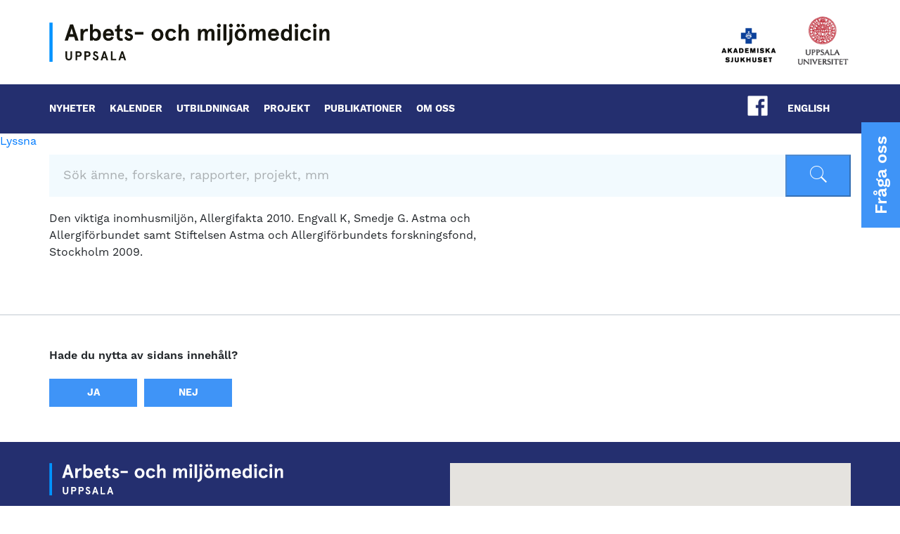

--- FILE ---
content_type: text/html; charset=UTF-8
request_url: https://ammuppsala.se/publikationer/den-viktiga-inomhusmiljon-allergifakta-2010/
body_size: 9691
content:
<!DOCTYPE html>
<html lang="sv-SE">
<head>
	<meta charset="UTF-8">
	<title>Den viktiga inomhusmiljön, Allergifakta 2010 | Arbets- och miljömedicin | Uppsala</title>

	<link href="//www.google-analytics.com" rel="dns-prefetch">

	<meta http-equiv="X-UA-Compatible" content="IE=edge,chrome=1">
	<meta name="viewport" content="width=device-width, initial-scale=1.0">
	<meta name="description" content="Arbets- och miljömedicin | Uppsala">
	<meta name="format-detection" content="telephone=no" />

	<!-- Open Graph -->
	<meta property="og:image" content="238">
	<meta property="og:title" content="Den viktiga inomhusmiljön, Allergifakta 2010 | Arbets- och miljömedicin | Uppsala">
	<meta property="og:description" content="Arbets- och miljömedicin | Uppsala">
	<meta property="og:url" content="https://ammuppsala.se">

	<!--<link rel="apple-touch-icon-precomposed" href="https://ammuppsala.se/wp-content/themes/ammuppsala/favicon/apple-icon-152x152.png">
	<meta name="msapplication-TileColor" content="#FFFFFF">
	<meta name="msapplication-TileImage" content="https://ammuppsala.se/wp-content/themes/ammuppsala/favicon/favicon-144x144.png">
	<link rel="apple-touch-icon-precomposed" sizes="152x152" href="https://ammuppsala.se/wp-content/themes/ammuppsala/favicon/apple-icon-152x152.png">
	<link rel="apple-touch-icon-precomposed" sizes="144x144" href="https://ammuppsala.se/wp-content/themes/ammuppsala/favicon/apple-icon-144x144.png">
	<link rel="apple-touch-icon-precomposed" sizes="120x120" href="https://ammuppsala.se/wp-content/themes/ammuppsala/favicon/apple-icon-120x120.png">
	<link rel="apple-touch-icon-precomposed" sizes="114x114" href="https://ammuppsala.se/wp-content/themes/ammuppsala/favicon/apple-icon-114x114.png">
	<link rel="apple-touch-icon-precomposed" sizes="72x72" href="https://ammuppsala.se/wp-content/themes/ammuppsala/favicon/apple-icon-72x72.png">
	<link rel="apple-touch-icon-precomposed" href="https://ammuppsala.se/wp-content/themes/ammuppsala/favicon/favicon-57x57.png">-->

	<link rel="icon" href="https://ammuppsala.se/wp-content/themes/ammuppsala/icons/favicon/16x16.ico" sizes="16x16 32x32 96x96">

	<meta name='robots' content='max-image-preview:large' />
	<style>img:is([sizes="auto" i], [sizes^="auto," i]) { contain-intrinsic-size: 3000px 1500px }</style>
	<script type="text/javascript">
/* <![CDATA[ */
window._wpemojiSettings = {"baseUrl":"https:\/\/s.w.org\/images\/core\/emoji\/16.0.1\/72x72\/","ext":".png","svgUrl":"https:\/\/s.w.org\/images\/core\/emoji\/16.0.1\/svg\/","svgExt":".svg","source":{"concatemoji":"https:\/\/ammuppsala.se\/wp-includes\/js\/wp-emoji-release.min.js?ver=6.8.3"}};
/*! This file is auto-generated */
!function(s,n){var o,i,e;function c(e){try{var t={supportTests:e,timestamp:(new Date).valueOf()};sessionStorage.setItem(o,JSON.stringify(t))}catch(e){}}function p(e,t,n){e.clearRect(0,0,e.canvas.width,e.canvas.height),e.fillText(t,0,0);var t=new Uint32Array(e.getImageData(0,0,e.canvas.width,e.canvas.height).data),a=(e.clearRect(0,0,e.canvas.width,e.canvas.height),e.fillText(n,0,0),new Uint32Array(e.getImageData(0,0,e.canvas.width,e.canvas.height).data));return t.every(function(e,t){return e===a[t]})}function u(e,t){e.clearRect(0,0,e.canvas.width,e.canvas.height),e.fillText(t,0,0);for(var n=e.getImageData(16,16,1,1),a=0;a<n.data.length;a++)if(0!==n.data[a])return!1;return!0}function f(e,t,n,a){switch(t){case"flag":return n(e,"\ud83c\udff3\ufe0f\u200d\u26a7\ufe0f","\ud83c\udff3\ufe0f\u200b\u26a7\ufe0f")?!1:!n(e,"\ud83c\udde8\ud83c\uddf6","\ud83c\udde8\u200b\ud83c\uddf6")&&!n(e,"\ud83c\udff4\udb40\udc67\udb40\udc62\udb40\udc65\udb40\udc6e\udb40\udc67\udb40\udc7f","\ud83c\udff4\u200b\udb40\udc67\u200b\udb40\udc62\u200b\udb40\udc65\u200b\udb40\udc6e\u200b\udb40\udc67\u200b\udb40\udc7f");case"emoji":return!a(e,"\ud83e\udedf")}return!1}function g(e,t,n,a){var r="undefined"!=typeof WorkerGlobalScope&&self instanceof WorkerGlobalScope?new OffscreenCanvas(300,150):s.createElement("canvas"),o=r.getContext("2d",{willReadFrequently:!0}),i=(o.textBaseline="top",o.font="600 32px Arial",{});return e.forEach(function(e){i[e]=t(o,e,n,a)}),i}function t(e){var t=s.createElement("script");t.src=e,t.defer=!0,s.head.appendChild(t)}"undefined"!=typeof Promise&&(o="wpEmojiSettingsSupports",i=["flag","emoji"],n.supports={everything:!0,everythingExceptFlag:!0},e=new Promise(function(e){s.addEventListener("DOMContentLoaded",e,{once:!0})}),new Promise(function(t){var n=function(){try{var e=JSON.parse(sessionStorage.getItem(o));if("object"==typeof e&&"number"==typeof e.timestamp&&(new Date).valueOf()<e.timestamp+604800&&"object"==typeof e.supportTests)return e.supportTests}catch(e){}return null}();if(!n){if("undefined"!=typeof Worker&&"undefined"!=typeof OffscreenCanvas&&"undefined"!=typeof URL&&URL.createObjectURL&&"undefined"!=typeof Blob)try{var e="postMessage("+g.toString()+"("+[JSON.stringify(i),f.toString(),p.toString(),u.toString()].join(",")+"));",a=new Blob([e],{type:"text/javascript"}),r=new Worker(URL.createObjectURL(a),{name:"wpTestEmojiSupports"});return void(r.onmessage=function(e){c(n=e.data),r.terminate(),t(n)})}catch(e){}c(n=g(i,f,p,u))}t(n)}).then(function(e){for(var t in e)n.supports[t]=e[t],n.supports.everything=n.supports.everything&&n.supports[t],"flag"!==t&&(n.supports.everythingExceptFlag=n.supports.everythingExceptFlag&&n.supports[t]);n.supports.everythingExceptFlag=n.supports.everythingExceptFlag&&!n.supports.flag,n.DOMReady=!1,n.readyCallback=function(){n.DOMReady=!0}}).then(function(){return e}).then(function(){var e;n.supports.everything||(n.readyCallback(),(e=n.source||{}).concatemoji?t(e.concatemoji):e.wpemoji&&e.twemoji&&(t(e.twemoji),t(e.wpemoji)))}))}((window,document),window._wpemojiSettings);
/* ]]> */
</script>
<style id='wp-emoji-styles-inline-css' type='text/css'>

	img.wp-smiley, img.emoji {
		display: inline !important;
		border: none !important;
		box-shadow: none !important;
		height: 1em !important;
		width: 1em !important;
		margin: 0 0.07em !important;
		vertical-align: -0.1em !important;
		background: none !important;
		padding: 0 !important;
	}
</style>
<link rel='stylesheet' id='wp-block-library-css' href='https://ammuppsala.se/wp-includes/css/dist/block-library/style.min.css?ver=6.8.3' type='text/css' media='all' />
<style id='classic-theme-styles-inline-css' type='text/css'>
/*! This file is auto-generated */
.wp-block-button__link{color:#fff;background-color:#32373c;border-radius:9999px;box-shadow:none;text-decoration:none;padding:calc(.667em + 2px) calc(1.333em + 2px);font-size:1.125em}.wp-block-file__button{background:#32373c;color:#fff;text-decoration:none}
</style>
<style id='safe-svg-svg-icon-style-inline-css' type='text/css'>
.safe-svg-cover{text-align:center}.safe-svg-cover .safe-svg-inside{display:inline-block;max-width:100%}.safe-svg-cover svg{fill:currentColor;height:100%;max-height:100%;max-width:100%;width:100%}

</style>
<style id='filebird-block-filebird-gallery-style-inline-css' type='text/css'>
ul.filebird-block-filebird-gallery{margin:auto!important;padding:0!important;width:100%}ul.filebird-block-filebird-gallery.layout-grid{display:grid;grid-gap:20px;align-items:stretch;grid-template-columns:repeat(var(--columns),1fr);justify-items:stretch}ul.filebird-block-filebird-gallery.layout-grid li img{border:1px solid #ccc;box-shadow:2px 2px 6px 0 rgba(0,0,0,.3);height:100%;max-width:100%;-o-object-fit:cover;object-fit:cover;width:100%}ul.filebird-block-filebird-gallery.layout-masonry{-moz-column-count:var(--columns);-moz-column-gap:var(--space);column-gap:var(--space);-moz-column-width:var(--min-width);columns:var(--min-width) var(--columns);display:block;overflow:auto}ul.filebird-block-filebird-gallery.layout-masonry li{margin-bottom:var(--space)}ul.filebird-block-filebird-gallery li{list-style:none}ul.filebird-block-filebird-gallery li figure{height:100%;margin:0;padding:0;position:relative;width:100%}ul.filebird-block-filebird-gallery li figure figcaption{background:linear-gradient(0deg,rgba(0,0,0,.7),rgba(0,0,0,.3) 70%,transparent);bottom:0;box-sizing:border-box;color:#fff;font-size:.8em;margin:0;max-height:100%;overflow:auto;padding:3em .77em .7em;position:absolute;text-align:center;width:100%;z-index:2}ul.filebird-block-filebird-gallery li figure figcaption a{color:inherit}

</style>
<style id='global-styles-inline-css' type='text/css'>
:root{--wp--preset--aspect-ratio--square: 1;--wp--preset--aspect-ratio--4-3: 4/3;--wp--preset--aspect-ratio--3-4: 3/4;--wp--preset--aspect-ratio--3-2: 3/2;--wp--preset--aspect-ratio--2-3: 2/3;--wp--preset--aspect-ratio--16-9: 16/9;--wp--preset--aspect-ratio--9-16: 9/16;--wp--preset--color--black: #000000;--wp--preset--color--cyan-bluish-gray: #abb8c3;--wp--preset--color--white: #ffffff;--wp--preset--color--pale-pink: #f78da7;--wp--preset--color--vivid-red: #cf2e2e;--wp--preset--color--luminous-vivid-orange: #ff6900;--wp--preset--color--luminous-vivid-amber: #fcb900;--wp--preset--color--light-green-cyan: #7bdcb5;--wp--preset--color--vivid-green-cyan: #00d084;--wp--preset--color--pale-cyan-blue: #8ed1fc;--wp--preset--color--vivid-cyan-blue: #0693e3;--wp--preset--color--vivid-purple: #9b51e0;--wp--preset--gradient--vivid-cyan-blue-to-vivid-purple: linear-gradient(135deg,rgba(6,147,227,1) 0%,rgb(155,81,224) 100%);--wp--preset--gradient--light-green-cyan-to-vivid-green-cyan: linear-gradient(135deg,rgb(122,220,180) 0%,rgb(0,208,130) 100%);--wp--preset--gradient--luminous-vivid-amber-to-luminous-vivid-orange: linear-gradient(135deg,rgba(252,185,0,1) 0%,rgba(255,105,0,1) 100%);--wp--preset--gradient--luminous-vivid-orange-to-vivid-red: linear-gradient(135deg,rgba(255,105,0,1) 0%,rgb(207,46,46) 100%);--wp--preset--gradient--very-light-gray-to-cyan-bluish-gray: linear-gradient(135deg,rgb(238,238,238) 0%,rgb(169,184,195) 100%);--wp--preset--gradient--cool-to-warm-spectrum: linear-gradient(135deg,rgb(74,234,220) 0%,rgb(151,120,209) 20%,rgb(207,42,186) 40%,rgb(238,44,130) 60%,rgb(251,105,98) 80%,rgb(254,248,76) 100%);--wp--preset--gradient--blush-light-purple: linear-gradient(135deg,rgb(255,206,236) 0%,rgb(152,150,240) 100%);--wp--preset--gradient--blush-bordeaux: linear-gradient(135deg,rgb(254,205,165) 0%,rgb(254,45,45) 50%,rgb(107,0,62) 100%);--wp--preset--gradient--luminous-dusk: linear-gradient(135deg,rgb(255,203,112) 0%,rgb(199,81,192) 50%,rgb(65,88,208) 100%);--wp--preset--gradient--pale-ocean: linear-gradient(135deg,rgb(255,245,203) 0%,rgb(182,227,212) 50%,rgb(51,167,181) 100%);--wp--preset--gradient--electric-grass: linear-gradient(135deg,rgb(202,248,128) 0%,rgb(113,206,126) 100%);--wp--preset--gradient--midnight: linear-gradient(135deg,rgb(2,3,129) 0%,rgb(40,116,252) 100%);--wp--preset--font-size--small: 13px;--wp--preset--font-size--medium: 20px;--wp--preset--font-size--large: 36px;--wp--preset--font-size--x-large: 42px;--wp--preset--spacing--20: 0.44rem;--wp--preset--spacing--30: 0.67rem;--wp--preset--spacing--40: 1rem;--wp--preset--spacing--50: 1.5rem;--wp--preset--spacing--60: 2.25rem;--wp--preset--spacing--70: 3.38rem;--wp--preset--spacing--80: 5.06rem;--wp--preset--shadow--natural: 6px 6px 9px rgba(0, 0, 0, 0.2);--wp--preset--shadow--deep: 12px 12px 50px rgba(0, 0, 0, 0.4);--wp--preset--shadow--sharp: 6px 6px 0px rgba(0, 0, 0, 0.2);--wp--preset--shadow--outlined: 6px 6px 0px -3px rgba(255, 255, 255, 1), 6px 6px rgba(0, 0, 0, 1);--wp--preset--shadow--crisp: 6px 6px 0px rgba(0, 0, 0, 1);}:where(.is-layout-flex){gap: 0.5em;}:where(.is-layout-grid){gap: 0.5em;}body .is-layout-flex{display: flex;}.is-layout-flex{flex-wrap: wrap;align-items: center;}.is-layout-flex > :is(*, div){margin: 0;}body .is-layout-grid{display: grid;}.is-layout-grid > :is(*, div){margin: 0;}:where(.wp-block-columns.is-layout-flex){gap: 2em;}:where(.wp-block-columns.is-layout-grid){gap: 2em;}:where(.wp-block-post-template.is-layout-flex){gap: 1.25em;}:where(.wp-block-post-template.is-layout-grid){gap: 1.25em;}.has-black-color{color: var(--wp--preset--color--black) !important;}.has-cyan-bluish-gray-color{color: var(--wp--preset--color--cyan-bluish-gray) !important;}.has-white-color{color: var(--wp--preset--color--white) !important;}.has-pale-pink-color{color: var(--wp--preset--color--pale-pink) !important;}.has-vivid-red-color{color: var(--wp--preset--color--vivid-red) !important;}.has-luminous-vivid-orange-color{color: var(--wp--preset--color--luminous-vivid-orange) !important;}.has-luminous-vivid-amber-color{color: var(--wp--preset--color--luminous-vivid-amber) !important;}.has-light-green-cyan-color{color: var(--wp--preset--color--light-green-cyan) !important;}.has-vivid-green-cyan-color{color: var(--wp--preset--color--vivid-green-cyan) !important;}.has-pale-cyan-blue-color{color: var(--wp--preset--color--pale-cyan-blue) !important;}.has-vivid-cyan-blue-color{color: var(--wp--preset--color--vivid-cyan-blue) !important;}.has-vivid-purple-color{color: var(--wp--preset--color--vivid-purple) !important;}.has-black-background-color{background-color: var(--wp--preset--color--black) !important;}.has-cyan-bluish-gray-background-color{background-color: var(--wp--preset--color--cyan-bluish-gray) !important;}.has-white-background-color{background-color: var(--wp--preset--color--white) !important;}.has-pale-pink-background-color{background-color: var(--wp--preset--color--pale-pink) !important;}.has-vivid-red-background-color{background-color: var(--wp--preset--color--vivid-red) !important;}.has-luminous-vivid-orange-background-color{background-color: var(--wp--preset--color--luminous-vivid-orange) !important;}.has-luminous-vivid-amber-background-color{background-color: var(--wp--preset--color--luminous-vivid-amber) !important;}.has-light-green-cyan-background-color{background-color: var(--wp--preset--color--light-green-cyan) !important;}.has-vivid-green-cyan-background-color{background-color: var(--wp--preset--color--vivid-green-cyan) !important;}.has-pale-cyan-blue-background-color{background-color: var(--wp--preset--color--pale-cyan-blue) !important;}.has-vivid-cyan-blue-background-color{background-color: var(--wp--preset--color--vivid-cyan-blue) !important;}.has-vivid-purple-background-color{background-color: var(--wp--preset--color--vivid-purple) !important;}.has-black-border-color{border-color: var(--wp--preset--color--black) !important;}.has-cyan-bluish-gray-border-color{border-color: var(--wp--preset--color--cyan-bluish-gray) !important;}.has-white-border-color{border-color: var(--wp--preset--color--white) !important;}.has-pale-pink-border-color{border-color: var(--wp--preset--color--pale-pink) !important;}.has-vivid-red-border-color{border-color: var(--wp--preset--color--vivid-red) !important;}.has-luminous-vivid-orange-border-color{border-color: var(--wp--preset--color--luminous-vivid-orange) !important;}.has-luminous-vivid-amber-border-color{border-color: var(--wp--preset--color--luminous-vivid-amber) !important;}.has-light-green-cyan-border-color{border-color: var(--wp--preset--color--light-green-cyan) !important;}.has-vivid-green-cyan-border-color{border-color: var(--wp--preset--color--vivid-green-cyan) !important;}.has-pale-cyan-blue-border-color{border-color: var(--wp--preset--color--pale-cyan-blue) !important;}.has-vivid-cyan-blue-border-color{border-color: var(--wp--preset--color--vivid-cyan-blue) !important;}.has-vivid-purple-border-color{border-color: var(--wp--preset--color--vivid-purple) !important;}.has-vivid-cyan-blue-to-vivid-purple-gradient-background{background: var(--wp--preset--gradient--vivid-cyan-blue-to-vivid-purple) !important;}.has-light-green-cyan-to-vivid-green-cyan-gradient-background{background: var(--wp--preset--gradient--light-green-cyan-to-vivid-green-cyan) !important;}.has-luminous-vivid-amber-to-luminous-vivid-orange-gradient-background{background: var(--wp--preset--gradient--luminous-vivid-amber-to-luminous-vivid-orange) !important;}.has-luminous-vivid-orange-to-vivid-red-gradient-background{background: var(--wp--preset--gradient--luminous-vivid-orange-to-vivid-red) !important;}.has-very-light-gray-to-cyan-bluish-gray-gradient-background{background: var(--wp--preset--gradient--very-light-gray-to-cyan-bluish-gray) !important;}.has-cool-to-warm-spectrum-gradient-background{background: var(--wp--preset--gradient--cool-to-warm-spectrum) !important;}.has-blush-light-purple-gradient-background{background: var(--wp--preset--gradient--blush-light-purple) !important;}.has-blush-bordeaux-gradient-background{background: var(--wp--preset--gradient--blush-bordeaux) !important;}.has-luminous-dusk-gradient-background{background: var(--wp--preset--gradient--luminous-dusk) !important;}.has-pale-ocean-gradient-background{background: var(--wp--preset--gradient--pale-ocean) !important;}.has-electric-grass-gradient-background{background: var(--wp--preset--gradient--electric-grass) !important;}.has-midnight-gradient-background{background: var(--wp--preset--gradient--midnight) !important;}.has-small-font-size{font-size: var(--wp--preset--font-size--small) !important;}.has-medium-font-size{font-size: var(--wp--preset--font-size--medium) !important;}.has-large-font-size{font-size: var(--wp--preset--font-size--large) !important;}.has-x-large-font-size{font-size: var(--wp--preset--font-size--x-large) !important;}
:where(.wp-block-post-template.is-layout-flex){gap: 1.25em;}:where(.wp-block-post-template.is-layout-grid){gap: 1.25em;}
:where(.wp-block-columns.is-layout-flex){gap: 2em;}:where(.wp-block-columns.is-layout-grid){gap: 2em;}
:root :where(.wp-block-pullquote){font-size: 1.5em;line-height: 1.6;}
</style>
<link rel='stylesheet' id='style-ion-css' href='https://ammuppsala.se/wp-content/themes/ammuppsala/css/ionicons-2.0.1/css/ionicons.min.css?ver=1635325003' type='text/css' media='all' />
<link rel='stylesheet' id='style-bootstrap-css' href='https://ammuppsala.se/wp-content/themes/ammuppsala/css/bootstrap.min.css?ver=1635325003' type='text/css' media='all' />
<link rel='stylesheet' id='style-main-css' href='https://ammuppsala.se/wp-content/themes/ammuppsala/css/main.css?ver=1740136663' type='text/css' media='screen' />
<link rel="https://api.w.org/" href="https://ammuppsala.se/wp-json/" /><link rel="EditURI" type="application/rsd+xml" title="RSD" href="https://ammuppsala.se/xmlrpc.php?rsd" />
<meta name="generator" content="WordPress 6.8.3" />
<link rel="canonical" href="https://ammuppsala.se/publikationer/den-viktiga-inomhusmiljon-allergifakta-2010/" />
<link rel='shortlink' href='https://ammuppsala.se/?p=2642' />
<link rel="alternate" title="oEmbed (JSON)" type="application/json+oembed" href="https://ammuppsala.se/wp-json/oembed/1.0/embed?url=https%3A%2F%2Fammuppsala.se%2Fpublikationer%2Fden-viktiga-inomhusmiljon-allergifakta-2010%2F" />
<link rel="alternate" title="oEmbed (XML)" type="text/xml+oembed" href="https://ammuppsala.se/wp-json/oembed/1.0/embed?url=https%3A%2F%2Fammuppsala.se%2Fpublikationer%2Fden-viktiga-inomhusmiljon-allergifakta-2010%2F&#038;format=xml" />
<script type="text/javascript">
window.rsDocReaderConf = {lang: 'sv_se', img_alt: '&Ouml;ppna detta dokument med ReadSpeaker docReader' };
</script>
<script type="text/javascript" src="https://cdn-eu.readspeaker.com/script/13862/webReader/webReader.js?pids=wr&dload=DocReader.AutoAdd&ver=2.5.0" id="rs_req_Init"></script>
<!-- Analytics by WP Statistics - https://wp-statistics.com -->
<meta name="bmi-version" content="2.0.0" />      <script defer type="text/javascript" id="bmip-js-inline-remove-js">
        function objectToQueryString(obj){
          return Object.keys(obj).map(key => key + '=' + obj[key]).join('&');
        }

        function globalBMIKeepAlive() {
          let xhr = new XMLHttpRequest();
          let data = { action: "bmip_keepalive", token: "bmip", f: "refresh" };
          let url = 'https://ammuppsala.se/wp-admin/admin-ajax.php' + '?' + objectToQueryString(data);
          xhr.open('POST', url, true);
          xhr.setRequestHeader("X-Requested-With", "XMLHttpRequest");
          xhr.onreadystatechange = function () {
            if (xhr.readyState === 4) {
              let response;
              if (response = JSON.parse(xhr.responseText)) {
                if (typeof response.status != 'undefined' && response.status === 'success') {
                  //setTimeout(globalBMIKeepAlive, 3000);
                } else {
                  //setTimeout(globalBMIKeepAlive, 20000);
                }
              }
            }
          };

          xhr.send(JSON.stringify(data));
        }

        document.querySelector('#bmip-js-inline-remove-js').remove();
      </script>
      </head>
<body>
<header id="header">
	<div class="container">
		<div class="row">
			<div class="logo-wrapper col-12 p-md-0">
				<div class="left">
					<a href="/">
						<img class="d-none d-md-block d-lg-block" src="https://ammuppsala.se/wp-content/uploads/2019/09/amm-long-pos.svg" />
						<img class="d-block d-md-none d-lg-none" src="https://ammuppsala.se/wp-content/uploads/2019/09/amm-high-pos.svg" />
					</a>
				</div>
				<a id="skip-content" class="button white" href="#content-start">
					Till innehållet				</a>
				<div class="right">
					<a href="https://www.akademiska.se" target="_blank">
						<img src="https://ammuppsala.se/wp-content/uploads/2019/08/akis116x93.jpg" />
					</a>
					<a href="https://www.uu.se" target="_blank">
						<img src="https://ammuppsala.se/wp-content/uploads/2019/08/22975-uu-logga-transp98x93.png" />
					</a>
				</div>
			</div>
		</div>
	</div>
	<ul class="background darkblue-background d-none d-md-flex">
		
<a href="mailto: ammuppsala@akademiska.se" class="d-none d-sm-flex contact-us-text white">
	Fråga oss</a>

<a href="mailto: ammuppsala@akademiska.se" class="d-flex d-sm-none contact-us-icon white">
	<i class="ion-ios-chatbubble"></i>
</a>		<div class="container">
			<div class="row menu-items-wrapper col-12 p-md-0">
				<div class="icons left-icons">
								
					<li class=" ">
						<a class="white" href="https://ammuppsala.se/nyhetssida/">
							NYHETER						</a>
					</li>
								
					<li class=" ">
						<a class="white" href="https://ammuppsala.se/kalenderhandelser/">
							KALENDER						</a>
					</li>
								
					<li class=" ">
						<a class="white" href="https://ammuppsala.se/utbildningslista/">
							UTBILDNINGAR						</a>
					</li>
								
					<li class=" ">
						<a class="white" href="https://ammuppsala.se/projektlista/">
							PROJEKT						</a>
					</li>
								
					<li class=" ">
						<a class="white" href="https://ammuppsala.se/publikationer/">
							PUBLIKATIONER						</a>
					</li>
								
					<li class=" ">
						<a class="white" href="https://ammuppsala.se/om-oss/">
							OM OSS						</a>
					</li>
								</div>
				<div class="icons right-icons">
									<li>
						<a href="https://www.facebook.com/ammuppsala" target="_blank">
							<img class="social-icon" src="https://ammuppsala.se/wp-content/themes/ammuppsala/icons/social/facebook-icon.png">	
						</a>
					</li>
													<li>
						<a class="white" href="https://ammuppsala.se/english">ENGLISH</a>
					</li>
								</div>
			</div>
		</div>
	</ul>

	<ul class="darkblue-background mobile d-flex d-md-none">
		<div class="icon-wrapper col-12">
			
<a href="mailto: ammuppsala@akademiska.se" class="d-none d-sm-flex contact-us-text white">
	Fråga oss</a>

<a href="mailto: ammuppsala@akademiska.se" class="d-flex d-sm-none contact-us-icon white">
	<i class="ion-ios-chatbubble"></i>
</a>			<div class="hamburger">
				<i class="ion-android-menu"></i>
			</div>
		</div>
		<div class="container darkblue-background">
			<div class="row menu-items-wrapper">
				<ul>
										<li>
						<a class="white" href="https://ammuppsala.se/nyhetssida/">Nyheter</a>
					</li>
									<li>
						<a class="white" href="https://ammuppsala.se/kalenderhandelser/">Kalender</a>
					</li>
									<li>
						<a class="white" href="https://ammuppsala.se/utbildningslista/">Utbildningar</a>
					</li>
									<li>
						<a class="white" href="https://ammuppsala.se/projektlista/">Projekt</a>
					</li>
									<li>
						<a class="white" href="https://ammuppsala.se/publikationer/">Publikationer</a>
					</li>
									<li>
						<a class="white" href="https://ammuppsala.se/om-oss/">Om oss</a>
					</li>
									<li style="visibility: hidden; padding-bottom: 30px;">
						<a class="white" href="#"></a>
					</li>
				</ul>
			</div>
		</div>
	</ul>
	<div id="readspeaker_button1" class="rs_skip rsbtn rs_preserve" style="position: absolute; width: 370px!important;">
        <a rel="nofollow" class="rsbtn_play" title="Lyssna p&aring; sidans text med ReadSpeaker webReader" href="https://app-eu.readspeaker.com/cgi-bin/rsent?customerid=13862&amp;lang=sv_se&amp;voice=Maja&amp;readid=main&amp;url=">
            <span class="rsbtn_left rsimg rspart"><span class="rsbtn_text"><span>Lyssna</span></span></span>
            <span class="rsbtn_right rsimg rsplay rspart"></span>
        </a>
    </div> 
</header><main role="main" id="main">
	
<section id="content-start" class="section-search-bar">
	<div class="container">
		<div class="row">
			<div class="search-container col-12 p-md-0">
				<form role="search" method="get" id="search-form" action="/">
					<input type="text" id="search-input" placeholder="Sök ämne, forskare, rapporter, projekt, mm" name="s">
					<button disabled class="button"><i class = "ion-ios-search"></i></button>
				</form>
			</div>
		</div>
	</div>
</section><section class="section-subpage-content ">
    <div class="container">
        <div class="text-wrapper">
            <div class="text">
                <p>Den viktiga inomhusmiljön, Allergifakta 2010. Engvall K, Smedje G. Astma och Allergiförbundet samt Stiftelsen Astma och Allergiförbundets forskningsfond, Stockholm 2009.</p>
            </div>
        </div>  
        <div class="linkbox-wrapper">
                </div>
    </div>
</section><section class="review-block">
    <div class="border"></div>
    <div class="container" id="review-form-container">
        <h3 id="submit-message" class="hidden rs_skip">Tack för ditt meddelande!</h3>
        <form class="review-form" id="review-form">
            <div class="form-wrapper init-form">
                <div class="row">
                    <h3>Hade du nytta av sidans innehåll?</h3>
                </div>
                <input type="checkbox" class="d-none" name="yes" id="check-yes">
                <input type="checkbox" class="d-none" name="no" id="check-no"> 
                <div class="row buttons">
                    <input id="satisfied" type="button" class="review-init button white" name="satisfied" value="JA">
                    <input id="unsatisfied" type="button" class="review-init button white" name="unsatisfied" value="NEJ">
                </div>
            </div>
            <div class="specifics-form-wrapper hidden rs_skip">
                <div class="specifics-form yes hidden">
                    <div class="row">
                        <h3>Hur nöjd är du med sidans innehåll?</h3>
                    </div>
                                            <div class="row">
                            <input class="satisfied hide-comment" type="radio" name="satisfied" value="Väldigt nöjd – jag fick svar på mina frågor och hittade det jag sökte efter">
                            <span style="display: none"></span>
                            <label>Väldigt nöjd – jag fick svar på mina frågor och hittade det jag sökte efter</label>
                        </div>
                                       <div class="row">
                            <input class="satisfied show-comment" type="radio" name="satisfied" value="Nöjd – men innehållet skulle kunna bli ännu bättre">
                            <span style="display: none">Hur kan vi förbättra innehållet på sidan?</span>
                            <label>Nöjd – men innehållet skulle kunna bli ännu bättre</label>
                        </div>
                               </div>
                <div class="specifics-form no hidden">
                    <div class="row">
                        <h3>Beskriv problemet med sidan</h3>
                    </div>
                                            <div class="row">
                            <input class="unsatisfied show-comment" type="radio" name="unsatisfied" value="Informationen är felaktig">
                            <span style="display: none">Vilken information är felaktig? Ange mailadress om du vill bli kontaktad.</span>
                            <label>Informationen är felaktig</label>
                        </div>
                                      <div class="row">
                            <input class="unsatisfied show-comment" type="radio" name="unsatisfied" value="Jag hittar inte informationen jag söker efter">
                            <span style="display: none">Vad sökte du efter? Ange mailadress om du vill bli kontaktad.</span>
                            <label>Jag hittar inte informationen jag söker efter</label>
                        </div>
                                      <div class="row">
                            <input class="unsatisfied show-comment" type="radio" name="unsatisfied" value="Det är svårt att förstå informationen">
                            <span style="display: none">Beskriv eller klistra in det avsnitt du inte förstår. Ange mailadress om du vill bli kontaktad.</span>
                            <label>Det är svårt att förstå informationen</label>
                        </div>
                                      <div class="row">
                            <input class="unsatisfied show-comment" type="radio" name="unsatisfied" value="Jag upplevde tekniska problem">
                            <span style="display: none">Vad på sidan fungerar inte som det ska? Ange mailadress om du vill bli kontaktad.</span>
                            <label>Jag upplevde tekniska problem</label>
                        </div>
                                      <div class="row">
                            <input class="unsatisfied show-comment" type="radio" name="unsatisfied" value="Annat">
                            <span style="display: none">Beskriv problemet. Ange mailadress om du vill bli kontaktad.</span>
                            <label>Annat</label>
                        </div>
                              </div> 
                <div class="row">
                    <h2 id="comment-header" class="hidden comment-header">Beskriv problemet. Ange mailadress om du vill bli kontaktad.</h2>
                </div>
                <div class="row GDPR hidden">
                    <p>Din kommentar blir en allmän handling och kan komma att läsas av andra. Undvik att skicka in känsliga personuppgifter. Vi hanterar alla eventuella personuppgifter enligt GDPR.</p>
                </div>
                <div class="row comment hidden">
                    <textarea id="comment" name="comment" placeholder="Det är valfritt att lämna en kommentar."></textarea>
                </div>
                <div class="row submit">
                    <input type="submit" class="submit-review invalid button white" id="submit-review" value="SKICKA">
                    <p id="invalid-message" class="hidden">Fyll i minst ett av fälten ovan</p>
                </div>
            </div>
            <input type="hidden" name="headtitle" value="Hade du nytta av sidans innehåll?">
            <input type="hidden" name="satisfied-title" value="Hur nöjd är du med sidans innehåll?">
            <input type="hidden" name="unsatisfied-title" value="Beskriv problemet med sidan">
                        <input type="hidden" name="sida" value="den-viktiga-inomhusmiljon-allergifakta-2010">
        </form>
    </div>
</section></main>
<footer id="footer">
	<div class="darkblue-background">
		<div class="contact container">
			<div class="row flex-column-reverse flex-md-row">
				<div class="col-12 col-md-6 pl-sm-0">
					<a class="logo d-none d-md-block" href="/"><img src="https://ammuppsala.se/wp-content/uploads/2019/09/amm-long-neg.svg" /></a>
					<div class="contact-wrapper">
						<div class="group">
							<span class="font-weight-bold white">Besöksadress:</span>
							<p class="white">Dag Hammarskjölds väg 60 (Huset är skyltat med Mellanskog)</p>
						</div>
						<div class="group">
							<span class="font-weight-bold white">Postadress:</span>
							<p class="white">Arbets- och miljömedicin<br />
Akademiska sjukhuset<br />
751 85 Uppsala</p>
						</div>
						<div class="group">
							<span class="font-weight-bold white">Mottagningstelefon:</span>
							<p class="white">018-617 14 75,  9.00-11.30, 13.00-15.00</p>
						</div>
						<div class="group">
							<span class="font-weight-bold white">E-post:</span>
							<p class="white">ammuppsala[@]akademiska.se</p>
						</div>
												<div class="group">
							<a href="http://ammuppsala.se/personal/" target="">
								<span class="font-weight-bold white">Personal</span>
							</a>
						</div>
																			<div class="group">
								<a href="https://ammuppsala.se/wp-content/uploads/2021/01/mot-bakgrund-av-eu.pdf" target="_blank">
									<span class="font-weight-bold white">GDPR</span>
								</a>
							</div>
																		<div class="group social-icon">
							<span class="font-weight-bold white">Följ oss:</span>
							<a href="https://www.facebook.com/ammuppsala" target="">
								<img class="social-icon" src="https://ammuppsala.se/wp-content/themes/ammuppsala/icons/social/facebook-icon.png">	
							</a>
							<a href="https://www.linkedin.com/company/98630056/admin/dashboard/" target="">
								<img class="icon-small" src="https://ammuppsala.se/wp-content/themes/ammuppsala/icons/social/linkedin-icon.png">	
							</a>
							<a href="https://www.instagram.com/ammuppsala?igsh=bnkxM2t6Y2J1MnZ2" target="">
								<img class="icon-small" src="https://ammuppsala.se/wp-content/themes/ammuppsala/icons/social/instagram-upt-icon.png">	
							</a>
						</div>
																		<div class="group">
							<a href="http://ammuppsala.se/english/" target="">
								<span class="font-weight-bold white">English</span>
							</a>
						</div>
											</div>
				</div>
				<div class="map-wrapper col-12 col-md-6 p-sm-0">
					<a class="logo d-block d-md-none" href="/"><img src="https://ammuppsala.se/wp-content/uploads/2019/09/amm-high-neg.svg" /></a>
					<div id="map"></div>
					<div id="pano"></div>
				</div>
			</div>
		</div>
	</div>
	<div class="lightblue-background">
		<div class="container">
			<div class="row">
				<div class="external-logos col-12 p-sm-0">
					<a href="http://www.regionuppsala.se/"><img src="https://ammuppsala.se/wp-content/uploads/2019/11/regionuppsala-transparent-e1573223579110-300x104.png" /></a>
					<a href="https://www.regiondalarna.se"><img src="https://ammuppsala.se/wp-content/uploads/2019/09/logo-platta-farg-300x300.png" /></a>
					<a class="right" href="https://www.regiongavleborg.se"><img src="https://ammuppsala.se/wp-content/uploads/2019/10/gavleborg-logga-300x91.png" /></a>
				</div>
			</div>
		</div>
	</div>
	<script>
var map;
var latLng = {lat: 59.844050, lng: 17.643492};
function initMap() {
	map = new google.maps.Map(document.getElementById('map'), {
		center: latLng,
		zoom: 15,
		zoomControl: false,
		mapTypeControl: false,
		scaleControl: false,
		streetViewControl: false,
		rotateControl: false,
		fullscreenControl: false
	});

	var panorama = new google.maps.StreetViewPanorama(
            document.getElementById('pano'), {
				position: {lat: 59.843555, lng: 17.643433},
				pov: {
				heading: 0,
				pitch: 0
				},
				addressControlOptions: {
					position: google.maps.ControlPosition.TOP_LEFT
				},
				linksControl: false,
				panControl: false,
				enableCloseButton: false,
				addressControl: false,
				fullscreenControl: false
        });
    map.setStreetView(panorama);
	
	var marker = new google.maps.Marker({
		position: latLng,
		map: map,
	});
	
	marker.setMap(map);
}
</script>
<script src="https://maps.googleapis.com/maps/api/js?key=AIzaSyDInYik3fVCAEYcr2h4YSIOfJZgqKfdAS0&callback=initMap&libraries=places"></script></footer>


<div class="cookie-notice" style="display: none;">
	Vi använder cookies för att ge dig tillgång till funktioner som gör det enklare att använda webbplatsen. Genom att fortsätta godkänner du att vi använder cookies.	<a class="btn" title="Jag förstår">Jag förstår</a>
</div>
<script type="speculationrules">
{"prefetch":[{"source":"document","where":{"and":[{"href_matches":"\/*"},{"not":{"href_matches":["\/wp-*.php","\/wp-admin\/*","\/wp-content\/uploads\/*","\/wp-content\/*","\/wp-content\/plugins\/*","\/wp-content\/themes\/ammuppsala\/*","\/*\\?(.+)"]}},{"not":{"selector_matches":"a[rel~=\"nofollow\"]"}},{"not":{"selector_matches":".no-prefetch, .no-prefetch a"}}]},"eagerness":"conservative"}]}
</script>
<script type="text/javascript" src="https://ammuppsala.se/wp-includes/js/jquery/jquery.js" id="jquery-js"></script>
<script type="text/javascript" src="https://ammuppsala.se/wp-content/themes/ammuppsala/js/main.min.js?ver=1635325006" id="main-js-js"></script>
<script type="text/javascript" src="https://ammuppsala.se/wp-content/themes/ammuppsala/js/hamburger.js?ver=6.8.3" id="hamburger-js-js"></script>
<script type="text/javascript" src="https://ammuppsala.se/wp-content/themes/ammuppsala/js/pagination.js?ver=6.8.3" id="pagination-js-js"></script>
<script type="text/javascript" src="https://ammuppsala.se/wp-content/themes/ammuppsala/js/search-check.js?ver=6.8.3" id="search-check-js-js"></script>
<script type="text/javascript" src="https://ammuppsala.se/wp-content/themes/ammuppsala/js/review-form.js?ver=6.8.3" id="review-form-js-js"></script>
<script type="text/javascript" src="https://ammuppsala.se/wp-content/themes/ammuppsala/js/calendar.js?ver=6.8.3" id="calendar-js-js"></script>
<script type="text/javascript" id="wp-statistics-tracker-js-extra">
/* <![CDATA[ */
var WP_Statistics_Tracker_Object = {"requestUrl":"https:\/\/ammuppsala.se","ajaxUrl":"https:\/\/ammuppsala.se\/wp-admin\/admin-ajax.php","hitParams":{"wp_statistics_hit":1,"source_type":"post_type_publications","source_id":2642,"search_query":"","signature":"bc971629c1828edb4a6d47752a338f87","action":"wp_statistics_hit_record"},"option":{"dntEnabled":"1","bypassAdBlockers":"1","consentIntegration":{"name":null,"status":[]},"isPreview":false,"userOnline":false,"trackAnonymously":false,"isWpConsentApiActive":false,"consentLevel":"functional"},"isLegacyEventLoaded":"","customEventAjaxUrl":"https:\/\/ammuppsala.se\/wp-admin\/admin-ajax.php?action=wp_statistics_custom_event&nonce=57573df33e","onlineParams":{"wp_statistics_hit":1,"source_type":"post_type_publications","source_id":2642,"search_query":"","signature":"bc971629c1828edb4a6d47752a338f87","action":"wp_statistics_online_check"},"jsCheckTime":"60000"};
/* ]]> */
</script>
<script type="text/javascript" src="https://ammuppsala.se/?90dbac=39ff022ef2.js&amp;ver=14.16" id="wp-statistics-tracker-js"></script>
</body>
</html>

--- FILE ---
content_type: text/css
request_url: https://ammuppsala.se/wp-content/themes/ammuppsala/css/main.css?ver=1740136663
body_size: 5016
content:
@import url("https://fonts.googleapis.com/css?family=Work+Sans:400,500,600,700&display=swap");html,body,div,span,applet,object,iframe,h1,h2,h3,h4,h5,h6,p,blockquote,pre,a,abbr,acronym,address,big,cite,code,del,dfn,em,img,ins,kbd,q,s,samp,small,strike,strong,sub,sup,tt,var,b,u,i,center,dl,dt,dd,ol,ul,li,fieldset,form,label,legend,table,caption,tbody,tfoot,thead,tr,th,td,article,aside,canvas,details,embed,figure,figcaption,footer,header,hgroup,menu,nav,output,ruby,section,summary,time,mark,audio,video{margin:0;padding:0;border:0;font:inherit;font-size:100%;vertical-align:baseline}html{line-height:1}ol,ul{list-style:none}table{border-collapse:collapse;border-spacing:0}caption,th,td{text-align:left;font-weight:normal;vertical-align:middle}q,blockquote{quotes:none}q:before,q:after,blockquote:before,blockquote:after{content:"";content:none}a img{border:none}elements-of-type(html5-block){display:block}@font-face{font-family:'work-sans-regular';src:url("../fonts/WorkSans-Regular.otf") format("opentype")}@font-face{font-family:'work-sans-medium';src:url("../fonts/WorkSans-Medium.otf") format("opentype")}@font-face{font-family:'work-sans-semibold';src:url("../fonts/WorkSans-SemiBold.otf") format("opentype")}@font-face{font-family:'work-sans-bold';src:url("../fonts/WorkSans-Bold.otf") format("opentype")}body{font-family:Arial, Helvetica, sans-serif}body.show-menu{position:relative;overflow:hidden !important}.white{color:#fff;font-family:'work-sans-semibold', sans-serif}.darkblue{color:#242f6f}.darkblue-background{background-color:#242f6f}.lightblue-background{background-color:#f2fafe}h1{font-size:48px;line-height:56px;font-family:'work-sans-semibold', sans-serif}h2{font-family:'work-sans-semibold', sans-serif}h3{font-family:'work-sans-semibold', sans-serif}h4{font-family:'work-sans-semibold', sans-serif;line-height:25px}span,p,label,textarea,ul,ol{font-size:16px;line-height:24px;font-family:'work-sans-regular', sans-serif}strong{font-family:'work-sans-bold', sans-serif}em{font-style:italic}a{text-decoration:none;font-family:'work-sans-semibold', sans-serif}a:hover{text-decoration:none}.button{display:flex;justify-content:center;align-items:center;background-color:#3f94f7;width:125px;height:40px;text-decoration:none;font-family:'work-sans-bold', sans-serif;font-size:14px;cursor:pointer}.button:hover{text-decoration:none;background:#242f6f;color:white}@media screen and (-ms-high-contrast: active), (-ms-high-contrast: none){.button{padding:7px 7px 0 7px}}#header{touch-action:auto;background-color:#fff;width:100%;position:relative}#header .background{height:70px;align-items:center}@media (max-width: 992px){#header .background{height:60px}}#header .logo-wrapper{display:flex;justify-content:space-between;align-items:center;width:100%}#header .logo-wrapper .left{width:35%}#header .logo-wrapper #skip-content{position:absolute;top:35%;left:45%;width:150px;z-index:-100;opacity:0}#header .logo-wrapper #skip-content:focus{z-index:100;opacity:1}#header .logo-wrapper .right img{width:80px;margin:20px 0px 20px 20px}#header .menu-items-wrapper{display:flex;height:60px;align-items:center}@media (min-width: 768px){#header .menu-items-wrapper{justify-content:space-between}}#header .menu-items-wrapper .icons{display:flex;flex-direction:row;align-items:center}#header .menu-items-wrapper .icons img{width:45px}#header .menu-items-wrapper .icons li{margin:0 10px;font-size:14px}@media (max-width: 1200px){#header .menu-items-wrapper .icons li{font-size:12px;margin:7px}}@media (max-width: 992px){#header .menu-items-wrapper .icons li{font-size:10px}}#header .menu-items-wrapper .icons li:first-child{margin-left:0px}#header .menu-items-wrapper .icons li:last-child{margin-right:0px}@media (min-width: 768px){#header .menu-items-wrapper .icons li.hide-desktop{display:none}}#header .menu-items-wrapper .icons li .social-icon{width:45px}#header .menu-items-wrapper .icons li a{font-family:'work-sans-bold', sans-serif;text-transform:uppercase}@media (max-width: 768px){#header .menu-items-wrapper .icons li a{text-transform:none}}#header .menu-items-wrapper .icons li a:hover{color:#9ecdff}@media screen and (max-width: 992px){#header .logo-wrapper .left{width:40%}#header .menu-items-wrapper li{font-size:12px}}@media screen and (max-width: 768px){#header .logo-wrapper{height:80px}#header .logo-wrapper img{width:110px}#header .logo-wrapper .right img{width:40px}#header .mobile{height:50px;display:flex;justify-content:space-between;padding:5px;width:100%}#header .mobile .container{display:none;position:fixed;height:100%;left:0;right:0;padding:0px;margin:0px;z-index:4;width:100%;max-width:100% !important}#header .mobile .container .menu-items-wrapper{display:flex;align-items:baseline;flex-direction:column;height:100%;width:100%;margin:0px;padding:50px 20px}#header .mobile .container .menu-items-wrapper ul{width:100%;overflow-y:scroll}#header .mobile .container .menu-items-wrapper ul li{touch-action:none;margin:0px;font-size:24px;margin-top:30px;width:100%;display:list-item}#header .mobile .container .menu-items-wrapper ul li a{font-family:'work-sans-bold', sans-serif;text-transform:none}#header .mobile .container .menu-items-wrapper ul li:first-child{margin-top:10px}#header .mobile .container .menu-items-wrapper ul::-webkit-scrollbar{width:6px;background-color:#242f6f}#header .mobile .icon-wrapper{display:flex;justify-content:space-between}#header .mobile .icon-wrapper .hamburger{cursor:pointer;z-index:10;transition:transform .3s ease-in-out;transform:rotate(0deg)}#header .mobile .icon-wrapper .hamburger i{color:#fff;font-size:40px}#header .mobile.show-menu .icon-wrapper .hamburger{transform:rotate(-90deg)}#header .mobile.show-menu .container{display:flex;position:fixed}}#header.show-menu{touch-action:none;position:sticky;position:fixed;z-index:50}#footer .logo{width:60%;margin:0;margin-bottom:25px}#footer .contact{padding-top:30px;padding-bottom:30px}#footer .contact .contact-wrapper .group{margin:20px 0px}#footer .contact .contact-wrapper .group span{font-family:'work-sans-semibold', sans-serif}#footer .contact .contact-wrapper .group p{font-family:'work-sans-regular', sans-serif}#footer .contact .contact-wrapper .group a:hover span{color:#9ecdff}#footer .contact .contact-wrapper .group.social-icon{display:flex;align-items:center}#footer .contact .contact-wrapper .group.social-icon .icon-small{width:26px;margin-right:5px}#footer .contact .contact-wrapper .group.social-icon img{width:40px;margin-left:5px}#footer .external-logos{display:flex;justify-content:space-between;align-items:center;height:100px}#footer .external-logos a{height:80px;display:flex;justify-content:center;align-items:center}#footer .external-logos a.right{height:60px}#footer .external-logos a img{height:inherit;width:auto}#footer #map{height:100%}#footer #pano{width:45%;height:30%;position:absolute;left:25px;bottom:25px}@media screen and (max-width: 992px){#footer .logo{width:90%}}@media screen and (max-width: 768px){#footer .logo{width:35%}#footer .external-logos{height:80px}#footer .external-logos a{height:40px}#footer .external-logos a.right{height:35px}#footer #map{height:250px}#footer #pano{width:150px;height:75px;bottom:10px}}@media screen and (max-width: 400px){#footer .logo{width:50%}}section.section-hero-image.frontpage .hero-large{background-repeat:no-repeat;background-size:cover;height:500px}section.section-hero-image.frontpage .hero-large .container{height:inherit}section.section-hero-image.frontpage .hero-large .container .row{height:inherit}section.section-hero-image.frontpage .hero-large .container .row .content-wrapper{height:inherit;display:flex;flex-direction:column;justify-content:center;height:100%}section.section-hero-image.frontpage .hero-large .container .row .content-wrapper h1{width:560px;font-size:50px}section.section-hero-image.frontpage .hero-large .container .row .content-wrapper p{font-family:'work-sans-regular', sans-serif;font-size:20px;line-height:30px;margin:20px 0px;max-width:560px}section.section-hero-image.frontpage .hero-large .container .row .content-wrapper a .white{font-size:14px}@media screen and (max-width: 768px){section.section-hero-image.frontpage .hero-large{height:440px;background-position:center}section.section-hero-image.frontpage .hero-large .container .row .content-wrapper{text-align:center;align-items:center;width:100%}section.section-hero-image.frontpage .hero-large .container .row .content-wrapper h1{font-size:36px;line-height:44px;width:100%}section.section-hero-image.frontpage .hero-large .container .row .content-wrapper p{font-size:18px;line-height:24px;margin:10px 0px}}section.section-hero-image.subpage .hero-large{background-repeat:no-repeat;background-size:cover;height:200px}section.section-hero-image.education .hero-large{background-repeat:no-repeat;background-size:cover;height:400px;background-position:center}section.section-search-bar .search-container{width:100%;margin:30px 0 20px 0}section.section-search-bar .search-container #search-form{display:flex;width:100%}section.section-search-bar .search-container #search-form input{border:none;background-color:#f2fafe;width:100%;padding:0 20px;font-family:'work-sans-regular', sans-serif;font-size:18px;display:flex;align-items:center}@media screen and (-ms-high-contrast: active), (-ms-high-contrast: none){section.section-search-bar .search-container #search-form input{padding:8px 8px 0 8px}}section.section-search-bar .search-container #search-form ::-webkit-input-placeholder{color:rgba(0,0,0,0.3) !important}section.section-search-bar .search-container #search-form :-moz-placeholder{color:rgba(0,0,0,0.3) !important}section.section-search-bar .search-container #search-form ::-moz-placeholder{color:rgba(0,0,0,0.3) !important}section.section-search-bar .search-container #search-form :-ms-input-placeholder{color:rgba(0,0,0,0.3) !important}section.section-search-bar .search-container #search-form .ion-ios-search{color:white;font-size:32px}section.section-search-bar .search-container #search-form .button{width:100px;height:60px}section.section-card-section .card-wrapper{display:flex;justify-content:space-between;align-items:center;width:100%;margin:20px 0px}section.section-card-section .card-wrapper .card-image-text .text-wrapper .text{font-size:24px;text-align:center}@media (max-width: 1200px) and (min-width: 768px){section.section-card-section .card-wrapper .card-image-text .text-wrapper .text{font-size:18px}}@media screen and (max-width: 768px){section.section-card-section .card-wrapper{flex-direction:column}}section.section-news-calendar-events{padding:30px 30px 0 30px}section.section-news-calendar-events .content-wrapper{padding:20px 15px}section.section-news-calendar-events .content-wrapper .title-border{border-bottom:5px solid #242f6f;font-size:24px;padding-bottom:10px;width:100%;margin-bottom:15px;font-weight:bold;font-family:'work-sans-semibold', sans-serif}section.section-news-calendar-events .content-wrapper .title{padding:20px 0px}section.section-news-calendar-events .content-wrapper .all-posts{display:flex;align-items:center;margin-top:20px;font-family:'work-sans-bold', sans-serif;font-size:14px}section.section-news-calendar-events .content-wrapper .all-posts i{font-size:20px;margin-left:5px}section.section-news-calendar-events .content-wrapper.education-calendar{padding:0;display:flex;flex-direction:column}section.section-news-calendar-events .content-wrapper.education-calendar .events{margin-bottom:-19px}section.section-news-calendar-events .content-wrapper.education-calendar .all-posts{margin-top:38px;margin-left:15px}@media screen and (max-width: 768px){section.section-news-calendar-events{padding:0px}section.section-news-calendar-events .content-wrapper{padding:20px 15px}section.section-news-calendar-events .content-wrapper.education-calendar .all-posts{margin-top:20px}}@media (max-width: 768px){section.section-subpage-content{width:100%}}section.section-subpage-content .container{display:flex;flex-direction:row;padding:0;margin-bottom:20px}@media (max-width: 768px){section.section-subpage-content .container{flex-direction:column;margin:0;max-width:100%}}section.section-subpage-content .container .text-wrapper{width:60%;padding:0}@media (max-width: 768px){section.section-subpage-content .container .text-wrapper{padding:20px}}section.section-subpage-content .container .text-wrapper .date{margin-bottom:5px}section.section-subpage-content .container .text-wrapper .text{width:100%;padding-bottom:40px}section.section-subpage-content .container .text-wrapper .text .alignright{float:right;margin:10px 0 10px 10px}section.section-subpage-content .container .text-wrapper .text .alignleft{float:left;margin:10px 10px 10px 0}section.section-subpage-content .container .text-wrapper .text .aligncenter{display:block;margin-left:auto;margin-right:auto}section.section-subpage-content .container .text-wrapper .text h1{font-size:50px;padding:0;margin-bottom:8px}@media (max-width: 768px){section.section-subpage-content .container .text-wrapper .text h1{font-size:35px}}section.section-subpage-content .container .text-wrapper .text h2{font-size:35px;padding:10px 0;margin-bottom:8px}@media (max-width: 768px){section.section-subpage-content .container .text-wrapper .text h2{font-size:30px}}section.section-subpage-content .container .text-wrapper .text h2.education-title{margin-bottom:20px}section.section-subpage-content .container .text-wrapper .text h3{font-size:20px;font-weight:500;padding-top:10px;margin-bottom:15px;line-height:1.3;font-weight:500}section.section-subpage-content .container .text-wrapper .text h4{font-size:16px}section.section-subpage-content .container .text-wrapper .text p{font-size:16px;font-weight:400;font-style:normal;margin-bottom:15px}section.section-subpage-content .container .text-wrapper .text p em{font-style:italic}section.section-subpage-content .container .text-wrapper .text ul{margin-bottom:15px;padding-left:20px;margin-top:20px}section.section-subpage-content .container .text-wrapper .text ul li{line-height:24px;font-size:16px;font-weight:400;font-style:normal}section.section-subpage-content .container .text-wrapper .text ul li:before{content:'\2022';position:absolute;margin-left:-20px}section.section-subpage-content .container .text-wrapper .text ol{margin-bottom:15px}section.section-subpage-content .container .text-wrapper .text ol li{line-height:24px;font-size:16px;font-weight:400;font-style:normal;margin-bottom:15px}section.section-subpage-content .container .text-wrapper .text a{word-wrap:break-word}@media (max-width: 768px){section.section-subpage-content .container .text-wrapper{width:100%}}section.section-subpage-content .container .linkbox-wrapper{width:50%}@media (max-width: 768px){section.section-subpage-content .container .linkbox-wrapper{width:100%}}section.section-subpage-content .container .linkbox-wrapper .linkbox{margin-left:10%;background-color:rgba(0,147,255,0.05);padding:30px 30px 1px 30px}section.section-subpage-content .container .linkbox-wrapper .linkbox .title{font-size:24px;font-weight:500;width:100%;border-bottom:5px solid #242f6f;padding-bottom:10px}@media (max-width: 992px) and (min-width: 767px){section.section-subpage-content .container .linkbox-wrapper .linkbox .title{font-size:20px}}section.section-subpage-content .container .linkbox-wrapper .linkbox .links{display:flex;flex-direction:column;margin-top:15px;margin-bottom:20px}section.section-subpage-content .container .linkbox-wrapper .linkbox .links a{margin-top:5px;display:flex;align-items:center;font-family:'Work Sans', sans-serif;font-size:20px;font-weight:500;color:black}section.section-subpage-content .container .linkbox-wrapper .linkbox .links a:hover{color:#0093FF}section.section-subpage-content .container .linkbox-wrapper .linkbox .links a:hover .black{display:none}section.section-subpage-content .container .linkbox-wrapper .linkbox .links a:hover .blue{display:block}section.section-subpage-content .container .linkbox-wrapper .linkbox .links a img{width:8px;height:8px}section.section-subpage-content .container .linkbox-wrapper .linkbox .links a img.black{display:block}section.section-subpage-content .container .linkbox-wrapper .linkbox .links a img.blue{display:none}section.section-subpage-content .container .linkbox-wrapper .linkbox .links a p{padding-left:7px}@media screen and (-ms-high-contrast: active), (-ms-high-contrast: none){section.section-subpage-content .container .linkbox-wrapper .linkbox .links a p{padding-top:9px}}@media (max-width: 768px){section.section-subpage-content .container .linkbox-wrapper .linkbox{width:100%;margin:0}}section.section-publications{margin:10px 0 50px 0}section.section-publications .container{padding:0}section.section-publications .container .wrapper{padding:0;display:flex;flex-direction:row;flex-wrap:wrap}section.section-publications .container .wrapper .item .content{background-color:rgba(0,147,255,0.05);padding:25px}section.section-publications .container .wrapper .item .content .title{font-size:24px;font-weight:500;width:100%;border-bottom:5px solid #242f6f;padding-bottom:10px}section.section-publications .container .wrapper .item .content .text{margin:20px 0}section.section-publications .container .wrapper .item .content .button{width:250px;margin-bottom:5px}section.section-publications .container .wrapper .item:nth-child(odd){padding:20px 25px 20px 0}section.section-publications .container .wrapper .item:nth-child(even){padding:20px 0 20px 25px}@media screen and (max-width: 992px){section.section-publications .container .main-title{padding-left:20px}section.section-publications .container .wrapper .item .content{padding-left:20px;padding-right:20px}section.section-publications .container .wrapper .item:nth-child(odd),section.section-publications .container .wrapper .item:nth-child(even){padding:20px 0}section.section-publications .container .wrapper .item:last-child{padding-bottom:40px}}@media screen and (max-width: 768px){section.section-publications{margin-bottom:0}section.section-publications .container .wrapper .item:nth-child(odd),section.section-publications .container .wrapper .item:nth-child(even){padding:10px 0}section.section-publications .container .wrapper .item:first-child{padding-top:20px}section.section-publications .container .wrapper .item:last-child{padding-bottom:20px}}section.section-archive{padding:20px}section.section-archive .container{display:flex;flex-direction:column;align-items:center}section.section-archive .container .title{font-size:48px;font-weight:500;width:78%;border-bottom:5px solid #242f6f;padding-bottom:10px}section.section-archive .container .title.subtitle{font-size:24px;margin-top:50px}section.section-archive .container .title.no-border{border-bottom:none}section.section-archive .container .link{margin-top:10px;width:78%}section.section-archive .container .preamble{width:78%;margin-top:20px;border-bottom:2px solid #242f6f;padding-bottom:20px}section.section-archive .container .preamble .alignright{float:right;margin:10px 0 10px 10px}section.section-archive .container .preamble .alignleft{float:left;margin:10px 10px 10px 0}section.section-archive .container .preamble .aligncenter{display:block;margin-left:auto;margin-right:auto}section.section-archive .container .preamble h1{font-size:50px;padding:0;margin-bottom:8px}@media (max-width: 768px){section.section-archive .container .preamble h1{font-size:35px}}section.section-archive .container .preamble h2{font-size:35px;padding:0 0 10px 0;margin-bottom:8px}@media (max-width: 768px){section.section-archive .container .preamble h2{font-size:30px}}section.section-archive .container .preamble h2.education-title{margin-bottom:20px}section.section-archive .container .preamble h2:last-child{margin-bottom:0;padding-bottom:0}section.section-archive .container .preamble h3{font-size:20px;font-weight:500;margin-bottom:15px;line-height:1.3;font-weight:500}section.section-archive .container .preamble h3:last-child{margin-bottom:0}section.section-archive .container .preamble h4{font-size:16px}section.section-archive .container .preamble p{font-size:16px;font-weight:400;font-style:normal;margin-bottom:10px}section.section-archive .container .preamble p em{font-style:italic}section.section-archive .container .preamble p:last-child{margin-bottom:0}section.section-archive .container .preamble ul{margin-bottom:15px;padding-left:20px;margin-top:20px}section.section-archive .container .preamble ul li{line-height:24px;font-size:16px;font-weight:400;font-style:normal}section.section-archive .container .preamble ul li:before{content:'\2022';position:absolute;margin-left:-20px}section.section-archive .container .preamble ol{margin-bottom:15px}section.section-archive .container .preamble ol li{line-height:24px;font-size:16px;font-weight:400;font-style:normal;margin-bottom:15px}section.section-archive .container .wrapper{display:flex;flex-direction:column;justify-content:center;align-items:center;width:100%}section.section-archive .container .wrapper .item{width:100%;display:flex;justify-content:center;flex-direction:column;align-items:center;flex:1 1 auto}section.section-archive .container .wrapper .item .content-border{width:100%;display:flex;align-items:center;flex-direction:column;margin-top:16px}section.section-archive .container .wrapper .item .content-border .content{width:80%;padding:25px 0}section.section-archive .container .wrapper .item .content-border .content .date{font-size:14px;color:rgba(0,0,0,0.5);margin-bottom:15px}section.section-archive .container .wrapper .item .content-border .content .date em{padding:0 0 0 8px;border-left:2px solid #3f94f7;font-style:normal}section.section-archive .container .wrapper .item .content-border .content .date.taxonomy em{padding:0 0 0 8px;border-left:2px solid #3f94f7}section.section-archive .container .wrapper .item .content-border .content .post-title{font-family:'work-sans-medium', sans-serif;font-size:24px;margin-bottom:15px;line-height:32px}section.section-archive .container .wrapper .item .content-border .content .post-text{margin-bottom:15px}section.section-archive .container .wrapper .item .content-border .content .button{margin:20px 0 0px 0}section.section-archive .container .wrapper .item .content-border:hover{background-color:rgba(0,147,255,0.05)}section.section-archive .container .wrapper .item .item-border{width:80%;height:1px;background-color:#3f94f7;margin-top:15px}section.section-archive .container .wrapper .pagination-wrapper{width:100%;display:flex;align-items:center;justify-content:center;padding:0 15px}section.section-archive .container .wrapper .pagination-wrapper .pagination{width:80%;display:flex;flex-direction:row;justify-content:flex-start;margin:80px 0}section.section-archive .container .wrapper .pagination-wrapper .pagination .page-numbers{width:42px;margin:0 3px;background-color:#242f6f}section.section-archive .container .wrapper .pagination-wrapper .pagination .page-numbers:first-child{margin-left:0}section.section-archive .container .wrapper .pagination-wrapper .pagination .page-numbers.prev,section.section-archive .container .wrapper .pagination-wrapper .pagination .page-numbers.next{background-color:#3f94f7;width:125px}section.section-archive .container .wrapper .pagination-wrapper .pagination .page-numbers.prev .mobile,section.section-archive .container .wrapper .pagination-wrapper .pagination .page-numbers.next .mobile{display:none}section.section-archive .container .wrapper .pagination-wrapper .pagination .page-numbers.prev .desktop,section.section-archive .container .wrapper .pagination-wrapper .pagination .page-numbers.next .desktop{display:block}section.section-archive .container .wrapper .pagination-wrapper .pagination .page-numbers.current{background-color:#3f94f7}section.section-archive .container .wrapper .pagination-wrapper .pagination .page-numbers.dots{color:#242f6f;background-color:white;padding-bottom:4px}@media (max-width: 992px){section.section-archive .container{padding:0}section.section-archive .container .title,section.section-archive .container .preamble,section.section-archive .container .link{width:100%}section.section-archive .container .preamble p{max-width:90%}section.section-archive .container .wrapper .item .item-border{width:95.5%}section.section-archive .container .wrapper .item .content-border .content{width:100%;padding:0 20px}section.section-archive .container .wrapper .item .content-border .content .date{margin-top:10px}section.section-archive .container .wrapper .item .content-border .content .button{margin-bottom:15px}section.section-archive .container .wrapper .pagination-wrapper{padding:0 15px}section.section-archive .container .wrapper .pagination-wrapper .pagination{width:100%}}@media (max-width: 768px){section.section-archive .container .wrapper .item .content-border .content{padding:0}section.section-archive .container .wrapper .item .item-border{width:100%}section.section-archive .container .wrapper .pagination-wrapper{padding:0 15px}section.section-archive .container .wrapper .pagination-wrapper .pagination{margin:40px 0}section.section-archive .container .wrapper .pagination-wrapper .pagination .page-numbers.prev,section.section-archive .container .wrapper .pagination-wrapper .pagination .page-numbers.next{width:42px}section.section-archive .container .wrapper .pagination-wrapper .pagination .page-numbers.prev .mobile,section.section-archive .container .wrapper .pagination-wrapper .pagination .page-numbers.next .mobile{display:block}section.section-archive .container .wrapper .pagination-wrapper .pagination .page-numbers.prev .desktop,section.section-archive .container .wrapper .pagination-wrapper .pagination .page-numbers.next .desktop{display:none}}section.section-staff{margin-bottom:50px}section.section-staff .container{display:flex;flex-direction:column;padding-left:0;padding-right:0}section.section-staff .container .main-title{font-size:50px}@media (max-width: 768px){section.section-staff .container .main-title{font-size:40px;padding-left:20px}}section.section-staff .container p,section.section-staff .container a{text-align:center;color:black;line-height:1;padding:5px 0;font-family:'work-sans-regular', sans-serif}section.section-staff .container .text-wrapper{width:75%;padding:20px 0}@media (max-width: 768px){section.section-staff .container .text-wrapper{width:100%;padding:20px}}section.section-staff .container .text-wrapper .text{width:100%;padding-bottom:40px}section.section-staff .container .text-wrapper .text h2{font-size:50px;padding-bottom:10px;margin-bottom:15px}@media (max-width: 768px){section.section-staff .container .text-wrapper .text h2{font-size:40px}}section.section-staff .container .text-wrapper .text h3{font-size:20px;font-family:'work-sans-medium', sans-serif;margin-bottom:15px;line-height:1.3;font-weight:500}section.section-staff .container .text-wrapper .text h4{font-size:20px}section.section-staff .container .text-wrapper .text p{font-size:16px;font-weight:400;font-style:normal;margin-bottom:15px}section.section-staff .container .text-wrapper .text p em{font-style:italic}@media (max-width: 768px){section.section-staff .container .text-wrapper{width:100%}}section.section-staff .container .wrapper{display:flex;flex-direction:row;flex-wrap:wrap;justify-content:flex-start;align-content:space-between;padding:0;flex:1 1 auto}section.section-staff .container .wrapper .item{display:flex;justify-content:flex-start;align-content:center;flex-direction:column;padding:20px;width:25%}section.section-staff .container .wrapper .item:nth-child(4n+1){padding-left:0}section.section-staff .container .wrapper .item:nth-child(4n){padding-right:0}section.section-staff .container .wrapper .item .image{width:100%;height:300px;background-color:#f2fafe;background-size:cover;background-repeat:no-repeat;background-position:center}section.section-staff .container .wrapper .item .info{display:flex;flex-direction:column;justify-content:center;margin-top:5px}section.section-staff .container .wrapper .item .info .title{line-height:1.5}section.section-staff .container .wrapper .item .info .email{text-decoration:underline;font-family:'work-sans-regular', sans-serif;font-size:16px}section.section-staff .container .wrapper .item .info .name{font-family:'work-sans-bold', sans-serif}section.section-staff .container .wrapper-list{display:flex;flex-direction:column;margin-top:100px;flex:1 1 auto}section.section-staff .container .wrapper-list .subtitle{font-size:35px;font-weight:500;width:100%;padding-bottom:30px}section.section-staff .container .wrapper-list .item{border-bottom:1px solid rgba(0,0,0,0.4);padding:10px 0}section.section-staff .container .wrapper-list .item .info{display:flex;flex-direction:row}section.section-staff .container .wrapper-list .item .info .half{width:50%;display:flex;flex-direction:column;align-items:flex-start}section.section-staff .container .wrapper-list .item .info .half .email,section.section-staff .container .wrapper-list .item .info .half .phone{font-family:'work-sans-medium', sans-serif}section.section-staff .container .wrapper-list .item .info .half .email{display:flex}section.section-staff .container .wrapper-list .item .info .half .email .wrapper{flex-direction:column;padding-left:7px}section.section-staff .container .wrapper-list .item .info .half .email .wrapper a{padding:0;display:flex;justify-content:flex-start;padding-bottom:5px}section.section-staff .container .wrapper-list .item .info .half .name{font-family:'work-sans-medium', sans-serif;text-decoration:underline}section.section-staff .container .wrapper-list .item .info .half .title{text-align:left}@media (max-width: 1200px){section.section-staff .container .wrapper .item{width:33%}section.section-staff .container .wrapper .item:nth-child(3n+1){padding-left:0px}section.section-staff .container .wrapper .item:nth-child(3n){padding-right:0px}section.section-staff .container .wrapper .item:nth-child(4n+5){padding-left:20px}section.section-staff .container .wrapper .item:nth-child(4n){padding-right:20px}}@media (max-width: 992px){section.section-staff .container .wrapper .item{width:50%;padding:20px !important}section.section-staff .container .wrapper .item:nth-child(2n+1){padding-left:0px}section.section-staff .container .wrapper .item:nth-child(2n){padding-right:0px}}@media (max-width: 768px){section.section-staff .container .wrapper .item{padding-top:20px;padding-bottom:20px;display:flex;align-items:center;width:100%}section.section-staff .container .wrapper .item:nth-child(2n+1){padding-left:20px}section.section-staff .container .wrapper .item:nth-child(2n){padding-right:20px}section.section-staff .container .wrapper .item .image{width:300px}}section.section-colleague .container .text-wrapper .text p{margin-bottom:30px}section.section-colleague .container .text-wrapper .text .presentation-wrapper{display:flex;flex-direction:column}section.section-colleague .container .text-wrapper .text .presentation-wrapper a{margin-bottom:10px}section.section-colleague .container .portrait-wrapper{width:40%;margin-top:0;padding-left:20px}section.section-colleague .container .portrait-wrapper .portrait{width:100%}@media (max-width: 768px){section.section-colleague .container{flex-direction:column-reverse}section.section-colleague .container .portrait-wrapper{padding:50px 20px;width:100%;margin-top:0;display:flex;justify-content:center}section.section-colleague .container .portrait-wrapper .portrait{padding-left:0;width:60%}}@media (max-width: 500px){section.section-colleague .container .portrait-wrapper .portrait{width:100%}}.card-image-text{width:260px;height:195px}.card-image-text .image{background-repeat:no-repeat;background-size:cover;height:80%;width:100%}.card-image-text .text-wrapper{background-color:#242f6f;width:100%;height:30%;justify-content:center;align-items:center}.card-image-text .text-wrapper .text{display:flex;width:100%;height:100%;color:#fff;font-size:24px;justify-content:center;align-items:center;font-family:'work-sans-semibold', sans-serif}@media screen and (max-width: 1200px){.card-image-text{width:220px;height:165px}.card-image-text .text-wrapper .text{font-size:16px}}@media screen and (max-width: 992px){.card-image-text{width:180px;height:135px}.card-image-text .text-wrapper .text{font-size:14px}}@media screen and (max-width: 768px){.card-image-text{width:100%;height:180px;margin:10px 0px}}.news-container{display:flex;flex-direction:column}.news-container .news-item{padding:20px 0px;min-height:240px;height:100%;width:100%;border-bottom:1px solid #3f94f7}.news-container .news-item .publish-date{color:#a4a4a4;font-size:14px}.news-container .news-item .title{font-size:20px}.news-container .news-item .text-image-wrapper{display:flex}.news-container .news-item .text-image-wrapper .image{background-repeat:no-repeat;width:100%;height:120px;background-size:cover}.news-container .news-item .text-image-wrapper .title{font-size:24px}.news-container .news-item .text-image-wrapper .text{padding-right:5px}.news-container .news-item .text{margin-bottom:20px}.educations-wrapper{display:flex;flex-direction:column;padding:20px 15px;margin-bottom:17px}.educations-wrapper .button{width:250px;margin:20px 0px}.education-calendar .calendar-wrapper{margin-top:30px;display:flex;flex-direction:column;height:100%;padding:20px 15px;margin-bottom:17px}.education-calendar .calendar-wrapper .calendar-item{display:flex;align-self:center;height:110px;width:100%;padding:20px 0px;width:100%;border-bottom:1px solid #3f94f7}.education-calendar .calendar-wrapper .calendar-item .title{display:flex;align-items:center;margin-left:30px;color:#242f6f;padding:0px;margin-bottom:3px;font-size:20px;font-family:'work-sans-medium', sans-serif}@media screen and (min-width: 1200px){.education-calendar .calendar-wrapper .calendar-item .title{max-width:450px}}@media screen and (min-width: 992px) and (max-width: 1200px){.education-calendar .calendar-wrapper .calendar-item .title{max-width:350px}}@media screen and (min-width: 768px) and (max-width: 992px){.education-calendar .calendar-wrapper .calendar-item .title{max-width:300px}}@media screen and (max-width: 768px){.education-calendar .calendar-wrapper .calendar-item .title{max-width:250px}}.calendar-card{display:flex;flex-direction:column;justify-content:center;align-items:center;height:70px;width:50px}.calendar-card .day{font-size:30px;height:40px;width:100%;background-color:#fff;display:flex;justify-content:center;align-items:center;font-family:'work-sans-semibold', sans-serif;font-size:30px}.calendar-card .month{height:20px;width:100%;background-color:#3f94f7;display:flex;justify-content:center;align-items:center}@media screen and (-ms-high-contrast: active), (-ms-high-contrast: none){.calendar-card .month{padding:8px 8px 0 8px}}.cookie-notice{position:fixed;z-index:1;bottom:-100px;left:0;right:0;text-align:center;background:rgba(235,235,235,0.8);-webkit-transition:bottom .3s ease-in-out;-moz-transition:bottom .3s ease-in-out false;-o-transition:bottom .3s ease-in-out false;transition:bottom 0.3s ease-in-out}.cookie-notice p,.cookie-notice .btn{display:inline-block;font-size:13px;padding:7px 10px;margin:0;vertical-align:middle}.cookie-notice p{margin-right:10px;max-width:540px;padding:9px;text-align:left}@media (max-width: 768px){.cookie-notice .btn{margin-bottom:10px}}@media (max-width: 480px){.cookie-notice p{text-align:center}}.contact-us-text{position:fixed;width:150px;height:60px;display:flex;justify-content:center;align-items:center;right:25px;top:20%;transform-origin:right;transform:rotate(-90deg);font-size:24px;background-color:#3f94f7;z-index:4;border:1}.contact-us-text:hover{color:#fff;background-color:#242f6f}.contact-us-icon{color:#3f94f7;font-size:40px;z-index:10;cursor:pointer}section.review-block{display:block}section.review-block .hidden{display:none}section.review-block .container{margin-top:40px;margin-bottom:40px}section.review-block .container .review-form{margin:10px 0}section.review-block .container .review-form .form-wrapper,section.review-block .container .review-form .specifics-form-wrapper,section.review-block .container .review-form .specifics-form,section.review-block .container .review-form .row,section.review-block .container .review-form h2{display:block}section.review-block .container .review-form .form-wrapper button:focus,section.review-block .container .review-form .specifics-form-wrapper button:focus,section.review-block .container .review-form .specifics-form button:focus,section.review-block .container .review-form .row button:focus,section.review-block .container .review-form h2 button:focus{outline:none}section.review-block .container .review-form .form-wrapper.hidden,section.review-block .container .review-form .specifics-form-wrapper.hidden,section.review-block .container .review-form .specifics-form.hidden,section.review-block .container .review-form .row.hidden,section.review-block .container .review-form h2.hidden{display:none}section.review-block .container .review-form .row{width:100%;display:flex;flex-direction:row;padding:10px 0;align-items:flex-start;justify-content:flex-start}section.review-block .container .review-form .row.buttons input{margin-right:10px}section.review-block .container .review-form .row .review-init{-webkit-border-radius:0px;border:none}section.review-block .container .review-form .row input{margin-top:4px;margin-right:5px}section.review-block .container .review-form .row label{margin-right:7px}@media (max-width: 768px){section.review-block .container .review-form .row label{width:92%}}@media (max-width: 450px){section.review-block .container .review-form .row label{width:90%}}section.review-block .container .review-form .row #comment{width:50%;height:140px}section.review-block .container .review-form .row .hidden{display:none}section.review-block .container .review-form .row #submit-review.invalid{cursor:not-allowed}section.review-block .container .review-form .row.submit{display:flex;flex-direction:column}section.review-block .container .review-form .row.submit .submit-review{border:none !important}@media (max-width: 768px){section.review-block .container .review-form{padding:10px 20px}section.review-block .container .review-form .row{justify-content:space-between}}


--- FILE ---
content_type: text/javascript
request_url: https://ammuppsala.se/wp-content/themes/ammuppsala/js/calendar.js?ver=6.8.3
body_size: 15
content:
jQuery(document).ready(function($) {
    
    $.each($('.calendar-wrapper .calendar-item .title'), function() {
        var $text = $(this).text();
        var $windowWidth = $(window).width();
        var $maxChar;
        
        if($windowWidth >= 1185 ) {
            var $maxChar = 75;
        } else if($windowWidth >= 977 && $windowWidth < 1185) {
            var $maxChar = 65;
        } else if($windowWidth >= 752 && $windowWidth < 977) {
            var $maxChar = 45;
        } else {
            var $maxChar = 35;
        }
        if($text.length > $maxChar) {
            var $subString = $text.substring(0, $maxChar);
            $(this).text($subString + '...');
        }
    })
    
});

--- FILE ---
content_type: image/svg+xml
request_url: https://ammuppsala.se/wp-content/uploads/2019/09/amm-long-pos.svg
body_size: 2034
content:
<?xml version="1.0" encoding="UTF-8"?> <svg xmlns="http://www.w3.org/2000/svg" id="Lager_1" data-name="Lager 1" viewBox="0 0 915 128"><defs><style>.cls-1{fill:#16150d;}.cls-2{fill:#0093ff;}</style></defs><title>Rityta 1</title><path class="cls-1" d="M881.09,58.82h9.32V43.71c0-9.54,3.84-15.41,8.65-15.41,3.61,0,5.41,2.11,5.41,6.24V58.82h9.32V31.76c0-7.44-4.66-11.43-11.65-11.43-4.74,0-8.64,2.26-11.73,6.69V20.94h-9.32Zm-19.62,0h9.32V20.94h-9.32Zm.37-44.5a6.06,6.06,0,1,0,8.57-8.57,6.06,6.06,0,0,0-8.57,8.57m-15.76,30.9c-2,4.13-5,6.23-8.87,6.23-5.71,0-8.72-4.66-8.72-11.57s3-11.58,8.72-11.58c3.83,0,6.84,2.11,8.87,6.24l8.34-3.38c-2.93-7.22-8.64-10.83-17.21-10.83-5.94,0-10.45,1.88-13.68,5.57s-4.81,8.34-4.81,14,1.58,10.3,4.81,14,7.74,5.56,13.68,5.56c8.57,0,14.28-3.61,17.21-10.82Zm-44.39,13.6H811V20.94h-9.32Zm.37-44.5a6.06,6.06,0,1,0,8.57-8.57,6.06,6.06,0,0,0-8.57,8.57M767.78,31.38a7.82,7.82,0,0,1,6.31-3.08,7.58,7.58,0,0,1,6.24,3.08c1.65,2,2.48,4.81,2.48,8.5s-.83,6.54-2.48,8.57a7.51,7.51,0,0,1-6.24,3,7.82,7.82,0,0,1-6.31-3.08c-1.66-2-2.48-4.88-2.48-8.49s.82-6.47,2.48-8.5m5-11c-11.12,0-17.28,7.6-17.28,19.55s6.16,19.54,17.28,19.54c4.29,0,8-2.33,9.17-4.51v3.91h9.33V5.6H782V24.39a12.48,12.48,0,0,0-9.17-4.06m-40.92,8q6.54,0,8.11,7.22H723.69a8.29,8.29,0,0,1,8.2-7.22m17.66,10.75a21.06,21.06,0,0,0-4.06-12.4c-2.71-3.83-7.59-6.32-13.6-6.32-13,0-18.2,10.53-18.2,19.55s5.19,19.54,18.2,19.54c8.26,0,14-3.68,17.21-11.05l-7.52-2.78c-2.25,3.91-5.33,5.86-9.17,5.86a8.69,8.69,0,0,1-8.94-8.57h26.08Zm-66.15,5c0-10.23,3.38-15.79,8.2-15.79,3.08,0,4.66,1.73,4.66,5.26V58.82h9.32V32c0-7.3-4.29-11.66-11.28-11.66-4.81,0-8.64,2.64-11.57,7.82a10.58,10.58,0,0,0-10.6-7.82c-4.29,0-8,2.26-10.9,6.69V20.94h-9.32V58.82h9.32V44.91c0-10.82,3.38-16.61,8.19-16.61,3.08,0,4.66,1.73,4.66,5.26V58.82h9.32ZM628.18,13.72a5.59,5.59,0,0,0,7.67,0,5.59,5.59,0,0,0,0-7.67,5.59,5.59,0,0,0-7.67,0,5.59,5.59,0,0,0,0,7.67m-15.56,0a5.59,5.59,0,0,0,7.67,0,5.59,5.59,0,0,0,0-7.67,5.59,5.59,0,0,0-7.67,0,5.61,5.61,0,0,0,0,7.67m4.66,18a8.77,8.77,0,0,1,13.84,0,12.92,12.92,0,0,1,2.55,8.2,13.28,13.28,0,0,1-2.55,8.27,8.91,8.91,0,0,1-13.84,0,13.28,13.28,0,0,1-2.55-8.27,12.92,12.92,0,0,1,2.55-8.2m-7.14,22.25c3.46,3.69,8.12,5.49,14.06,5.49s10.6-1.8,14.06-5.49a19.81,19.81,0,0,0,5.18-14,19.64,19.64,0,0,0-5.18-14c-3.46-3.69-8.12-5.57-14.06-5.57s-10.6,1.88-14.06,5.57a19.64,19.64,0,0,0-5.18,14,19.81,19.81,0,0,0,5.18,14M588.3,14.32a6.06,6.06,0,1,0,8.57-8.57,6.06,6.06,0,0,0-8.57,8.57m-.38,41.27c0,6.69-2.85,9.47-8.79,11l2.26,8.2c10.82-2.48,15.86-8.5,15.86-20.3V20.94h-9.33Zm-19.51,3.23h9.32V5.6h-9.32Zm-19.63,0h9.32V20.94h-9.32Zm.37-44.5a6.06,6.06,0,0,0,8.57-8.57,6.06,6.06,0,1,0-8.57,8.57M516.57,44.09c0-10.23,3.38-15.79,8.19-15.79,3.08,0,4.66,1.73,4.66,5.26V58.82h9.32V32c0-7.3-4.28-11.66-11.27-11.66-4.81,0-8.65,2.64-11.58,7.82a10.58,10.58,0,0,0-10.6-7.82c-4.28,0-8,2.26-10.9,6.69V20.94h-9.32V58.82h9.32V44.91c0-10.82,3.39-16.61,8.2-16.61,3.08,0,4.66,1.73,4.66,5.26V58.82h9.32ZM421.86,58.82h9.32v-16c0-9.55,4.06-14.51,8.87-14.51q5.64,0,5.64,6.77V58.82H455V31.76c0-7.52-4.51-11.43-11.8-11.43a13.47,13.47,0,0,0-12,6.69V5.6h-9.32Zm-16-13.6c-2,4.13-5,6.23-8.87,6.23-5.72,0-8.72-4.66-8.72-11.57s3-11.58,8.72-11.58c3.83,0,6.84,2.11,8.87,6.24l8.34-3.38c-2.93-7.22-8.64-10.83-17.21-10.83-5.94,0-10.45,1.88-13.68,5.57s-4.82,8.34-4.82,14,1.58,10.3,4.82,14S391,59.42,397,59.42c8.57,0,14.28-3.61,17.21-10.82ZM346.25,31.68a8.76,8.76,0,0,1,13.83,0,12.86,12.86,0,0,1,2.55,8.2,13.22,13.22,0,0,1-2.55,8.27,8.9,8.9,0,0,1-13.83,0,13.23,13.23,0,0,1-2.56-8.27,12.87,12.87,0,0,1,2.56-8.2m-7.14,22.25c3.46,3.69,8.12,5.49,14.05,5.49s10.6-1.8,14.06-5.49a19.77,19.77,0,0,0,5.19-14,19.6,19.6,0,0,0-5.19-14c-3.46-3.69-8.12-5.57-14.06-5.57s-10.59,1.88-14.05,5.57a19.6,19.6,0,0,0-5.19,14,19.77,19.77,0,0,0,5.19,14m-31.95-23h-28v8.12h28Zm-47.73-10.6a12.06,12.06,0,0,0-8.72,3.24,10.42,10.42,0,0,0-3.38,7.81c0,5.42,2.86,8.2,7.67,10.23,1.42.6,4.06,1.43,5.33,2a11.94,11.94,0,0,1,2.11.9,3,3,0,0,1,2,2.85c0,2.71-1.58,4.06-4.66,4.06-3.54,0-6.09-2.1-7.59-6.23l-7.45,4a17.55,17.55,0,0,0,5.64,7.14,15,15,0,0,0,9.4,3.08,13.08,13.08,0,0,0,9.69-3.68,12.15,12.15,0,0,0,3.76-9,9.62,9.62,0,0,0-2.33-6.16,8.2,8.2,0,0,0-2.7-2,24.77,24.77,0,0,0-2.71-1.43l-3.23-1.13-2.71-1c-2.4-.9-3.61-2.1-3.61-3.68a3.16,3.16,0,0,1,3.46-3.16,7.86,7.86,0,0,1,6.32,3.31l5.56-5.11a14.16,14.16,0,0,0-11.88-6.17m-21,30.22a7.58,7.58,0,0,1-3.61.9c-3.31,0-5-1.65-5-6.16V28.9h10v-8h-10V5.6l-9.32,5.86v9.48h-5.86v8h5.86V45.44c0,9.25,5.19,14,13.91,14a14.45,14.45,0,0,0,6.16-1.35ZM193.27,28.3q6.54,0,8.12,7.22H185.08a8.27,8.27,0,0,1,8.19-7.22m17.66,10.75a21.06,21.06,0,0,0-4.06-12.4c-2.7-3.83-7.59-6.32-13.6-6.32-13,0-18.19,10.53-18.19,19.55s5.18,19.54,18.19,19.54c8.27,0,14-3.68,17.21-11.05L203,45.59c-2.26,3.91-5.34,5.86-9.18,5.86a8.7,8.7,0,0,1-8.94-8.57h26.08Zm-54.34,9.32a8.07,8.07,0,0,1-12.62.08c-1.58-2-2.41-4.89-2.41-8.57s.83-6.47,2.41-8.5a8,8,0,0,1,12.62,0c1.66,2,2.48,4.89,2.48,8.5s-.82,6.46-2.48,8.49m-5,11.05c11.12,0,17.29-7.59,17.29-19.54s-6.17-19.55-17.29-19.55a12.5,12.5,0,0,0-9.17,4.06V5.6h-9.32V58.82h9.32V54.91c1.2,2.18,4.88,4.51,9.17,4.51M111.19,45.37c0-11.51,4.2-16.69,10.14-16.69a7.57,7.57,0,0,1,3.91,1.05L127,21.09a14.86,14.86,0,0,0-4.58-.76c-4.44,0-8.5,2.49-11.2,6.77V20.94h-9.33V58.82h9.33Zm-32.66-8H67.4L73,19.13ZM95.66,58.82,77.85,6.2H68.08L50.26,58.82H60.79l3.83-12.4H81.31l3.83,12.4Z"></path><path class="cls-1" d="M241.25,110.83h-6.14l3.07-10.07Zm9.45,11.82-9.83-29h-5.39l-9.83,29h5.81l2.11-6.84h9.21l2.12,6.84Zm-49.73,0h17.71v-5H206.36V93.62H201Zm-18-11.82h-6.14l3.07-10.07Zm9.45,11.82-9.83-29h-5.39l-9.83,29h5.81l2.12-6.84h9.2l2.12,6.84ZM159.69,98.56a8.56,8.56,0,0,0-8.38-5.27,7.72,7.72,0,0,0-7.92,7.88c-.09,5.35,4.39,7.55,7.84,9,2.44,1,4.31,2.36,4.31,4.07,0,2.52-1.25,3.77-3.78,3.77-2.73,0-4.64-2-5.76-5.89l-4.36,2.74a10.14,10.14,0,0,0,3.45,5.8,9.85,9.85,0,0,0,6.55,2.33c5.64,0,9.29-3.41,9.29-9,0-5-4.56-7.17-8.05-8.7-2.36-1.12-4.35-2.49-4.35-4.32a2.63,2.63,0,0,1,2.78-2.65c1.62,0,3,1,4,3.07Zm-39.53,7.75V98.6h5.35c2.53,0,3.82,1.29,3.82,3.86s-1.29,3.85-3.82,3.85Zm5.56,5c5.93,0,9.08-3.52,9.08-8.83s-3.15-8.84-9.08-8.84h-11v29h5.39V111.29Zm-34.44-5V98.6h5.35c2.53,0,3.81,1.29,3.81,3.86s-1.28,3.85-3.81,3.85Zm5.56,5c5.93,0,9.08-3.52,9.08-8.83s-3.15-8.84-9.08-8.84h-11v29h5.39V111.29ZM69.21,93.62v18.09c0,4.18-1.82,6.3-5.43,6.3s-5.43-2.12-5.43-6.3V93.62H53v18C53,119.13,57.14,123,63.78,123s10.82-3.86,10.82-11.37v-18Z"></path><rect class="cls-2" x="0.64" y="0.43" width="10.37" height="127.01"></rect></svg> 

--- FILE ---
content_type: image/svg+xml
request_url: https://ammuppsala.se/wp-content/uploads/2019/09/amm-high-pos.svg
body_size: 2019
content:
<?xml version="1.0" encoding="UTF-8"?> <svg xmlns="http://www.w3.org/2000/svg" id="Lager_1" data-name="Lager 1" viewBox="0 0 485 224"><defs><style>.cls-1{fill:#16150d;}.cls-2{fill:#0093ff;}</style></defs><title>Rityta 1</title><path class="cls-1" d="M451.51,144.91h9.32V129.8c0-9.54,3.83-15.41,8.64-15.41,3.61,0,5.41,2.11,5.41,6.24v24.28h9.32V117.85c0-7.44-4.66-11.42-11.65-11.42-4.73,0-8.64,2.25-11.72,6.69V107h-9.32Zm-19.63,0h9.32V107h-9.32Zm.38-44.5a6.06,6.06,0,1,0,0-8.57,6.12,6.12,0,0,0,0,8.57m-15.77,30.9c-2,4.13-5,6.24-8.87,6.24-5.71,0-8.72-4.66-8.72-11.58s3-11.58,8.72-11.58c3.84,0,6.84,2.11,8.87,6.24l8.35-3.38c-2.93-7.22-8.65-10.82-17.22-10.82-5.94,0-10.45,1.88-13.68,5.56s-4.81,8.34-4.81,14,1.58,10.3,4.81,14,7.74,5.56,13.68,5.56c8.57,0,14.29-3.6,17.22-10.82Zm-44.39,13.6h9.32V107H372.1Zm.38-44.5a6.06,6.06,0,1,0,0-8.57,6.12,6.12,0,0,0,0,8.57m-34.29,17.07a7.84,7.84,0,0,1,6.32-3.09,7.57,7.57,0,0,1,6.23,3.09c1.66,2,2.48,4.81,2.48,8.49s-.82,6.54-2.48,8.57a7.5,7.5,0,0,1-6.23,3,7.84,7.84,0,0,1-6.32-3.09c-1.65-2-2.48-4.88-2.48-8.49s.83-6.46,2.48-8.49m5-11c-11.13,0-17.29,7.59-17.29,19.54s6.16,19.54,17.29,19.54c4.28,0,8-2.33,9.17-4.51v3.91h9.32V91.69H352.4v18.8a12.52,12.52,0,0,0-9.17-4.06m-40.93,8q6.54,0,8.12,7.22H294.11a8.28,8.28,0,0,1,8.19-7.22M320,125.14a21.06,21.06,0,0,0-4.06-12.4c-2.7-3.83-7.59-6.31-13.6-6.31-13,0-18.19,10.52-18.19,19.54s5.18,19.54,18.19,19.54c8.27,0,14-3.68,17.21-11L312,131.68c-2.26,3.91-5.34,5.87-9.18,5.87a8.7,8.7,0,0,1-8.94-8.57H320Zm-66.14,5c0-10.22,3.38-15.79,8.19-15.79,3.08,0,4.66,1.73,4.66,5.27v25.25H276V118.08c0-7.29-4.28-11.65-11.28-11.65-4.81,0-8.64,2.63-11.57,7.81a10.57,10.57,0,0,0-10.6-7.81c-4.28,0-8,2.25-10.9,6.69V107h-9.32v37.88h9.32V131c0-10.83,3.38-16.62,8.19-16.62,3.09,0,4.66,1.73,4.66,5.27v25.25h9.33ZM198.6,99.81a5.42,5.42,0,1,0,0-7.67,5.58,5.58,0,0,0,0,7.67m-15.56,0a5.42,5.42,0,1,0,0-7.67,5.58,5.58,0,0,0,0,7.67m4.66,18a8.75,8.75,0,0,1,13.83,0,12.84,12.84,0,0,1,2.55,8.19,13.22,13.22,0,0,1-2.55,8.27,8.88,8.88,0,0,1-13.83,0,13.23,13.23,0,0,1-2.56-8.27,12.84,12.84,0,0,1,2.56-8.19M180.56,140c3.45,3.68,8.12,5.48,14.05,5.48s10.6-1.8,14.06-5.48A19.81,19.81,0,0,0,213.86,126a19.6,19.6,0,0,0-5.19-14c-3.46-3.68-8.12-5.56-14.06-5.56S184,108.31,180.56,112a19.6,19.6,0,0,0-5.19,14A19.81,19.81,0,0,0,180.56,140m-21.85-39.62a6.06,6.06,0,1,0,0-8.57,6.13,6.13,0,0,0,0,8.57m-.37,41.27c0,6.69-2.86,9.47-8.8,11l2.26,8.2c10.82-2.48,15.86-8.5,15.86-20.3V107h-9.32Zm-19.52,3.23h9.33V91.69h-9.33Zm-19.63,0h9.32V107h-9.32Zm.38-44.5a6.06,6.06,0,1,0,0-8.57,6.13,6.13,0,0,0,0,8.57M87,130.18c0-10.22,3.38-15.79,8.19-15.79,3.09,0,4.67,1.73,4.67,5.27v25.25h9.32V118.08c0-7.29-4.29-11.65-11.28-11.65-4.81,0-8.64,2.63-11.58,7.81a10.56,10.56,0,0,0-10.59-7.81c-4.29,0-8,2.25-10.9,6.69V107H55.49v37.88h9.32V131c0-10.83,3.38-16.62,8.19-16.62,3.08,0,4.66,1.73,4.66,5.27v25.25H87Z"></path><path class="cls-1" d="M421.45,58.87h9.32v-16c0-9.55,4.06-14.51,8.87-14.51q5.63,0,5.63,6.77V58.87h9.32V31.81c0-7.52-4.51-11.42-11.8-11.42a13.45,13.45,0,0,0-12,6.69V5.65h-9.32Zm-16-13.6c-2,4.13-5,6.24-8.87,6.24-5.71,0-8.72-4.67-8.72-11.58s3-11.58,8.72-11.58c3.84,0,6.84,2.11,8.87,6.24l8.35-3.38c-2.94-7.22-8.65-10.82-17.22-10.82-5.94,0-10.45,1.87-13.68,5.56s-4.81,8.34-4.81,14,1.58,10.3,4.81,14,7.74,5.56,13.68,5.56c8.57,0,14.28-3.61,17.22-10.82ZM345.84,31.74a8.75,8.75,0,0,1,13.83,0,12.84,12.84,0,0,1,2.55,8.19,13.22,13.22,0,0,1-2.55,8.27,8.88,8.88,0,0,1-13.83,0,13.23,13.23,0,0,1-2.56-8.27,12.84,12.84,0,0,1,2.56-8.19M338.69,54c3.46,3.68,8.12,5.48,14.06,5.48s10.6-1.8,14.06-5.48A19.85,19.85,0,0,0,372,39.93a19.64,19.64,0,0,0-5.18-14c-3.46-3.69-8.12-5.56-14.06-5.56s-10.6,1.87-14.06,5.56a19.64,19.64,0,0,0-5.18,14A19.85,19.85,0,0,0,338.69,54M306.75,31h-28V39.1h28ZM259,20.39a12,12,0,0,0-8.72,3.23,10.39,10.39,0,0,0-3.38,7.82c0,5.41,2.85,8.19,7.66,10.22,1.43.6,4.06,1.43,5.34,2a11.94,11.94,0,0,1,2.11.9,3,3,0,0,1,2,2.86c0,2.7-1.57,4.06-4.66,4.06-3.53,0-6.08-2.11-7.59-6.24l-7.44,4A17.55,17.55,0,0,0,250,56.39a15,15,0,0,0,9.39,3.08,13.09,13.09,0,0,0,9.7-3.68,12.15,12.15,0,0,0,3.76-8.95,9.62,9.62,0,0,0-2.33-6.16,8.26,8.26,0,0,0-2.71-2,24,24,0,0,0-2.7-1.43l-3.24-1.13-2.7-1c-2.41-.9-3.61-2.1-3.61-3.68A3.16,3.16,0,0,1,259,28.35a7.84,7.84,0,0,1,6.31,3.31l5.57-5.11A14.17,14.17,0,0,0,259,20.39m-21,30.21a7.59,7.59,0,0,1-3.61.91c-3.31,0-5-1.66-5-6.17V29h10V21h-10V5.65l-9.32,5.87V21h-5.87v8h5.87V45.49c0,9.25,5.18,14,13.9,14a14.53,14.53,0,0,0,6.17-1.35ZM192.86,28.35q6.54,0,8.11,7.22H184.66a8.3,8.3,0,0,1,8.2-7.22M210.52,39.1a21.06,21.06,0,0,0-4.06-12.4c-2.7-3.83-7.59-6.31-13.6-6.31-13,0-18.19,10.52-18.19,19.54s5.18,19.54,18.19,19.54c8.26,0,14-3.68,17.21-11l-7.52-2.78c-2.25,3.91-5.33,5.87-9.17,5.87a8.7,8.7,0,0,1-8.94-8.57h26.08Zm-54.34,9.32a8.06,8.06,0,0,1-12.63.08c-1.58-2-2.4-4.89-2.4-8.57s.82-6.47,2.4-8.49a8,8,0,0,1,12.63,0c1.66,2,2.48,4.88,2.48,8.49s-.82,6.46-2.48,8.49m-5,11c11.12,0,17.28-7.59,17.28-19.54s-6.16-19.54-17.28-19.54A12.52,12.52,0,0,0,142,24.44V5.65h-9.32V58.87H142V55c1.21,2.18,4.89,4.51,9.18,4.51m-40.38-14c0-11.5,4.21-16.69,10.15-16.69a7.57,7.57,0,0,1,3.91,1.05l1.73-8.64a14.89,14.89,0,0,0-4.59-.75c-4.43,0-8.49,2.48-11.2,6.76V21h-9.32V58.87h9.32Zm-32.66-8H67l5.56-18.27ZM95.25,58.87,77.44,6.25H67.66L49.85,58.87H60.37l3.84-12.4H80.89l3.84,12.4Z"></path><path class="cls-1" d="M241.12,207.23H235l3.06-10.08Zm9.46,11.82-9.83-29h-5.39l-9.83,29h5.81l2.11-6.84h9.21l2.11,6.84Zm-49.78,0h17.71v-5H206.19V190H200.8Zm-18.07-11.82h-6.14l3.07-10.08Zm9.45,11.82-9.83-29H177l-9.83,29h5.81l2.12-6.84h9.2l2.12,6.84ZM159.42,195a8.57,8.57,0,0,0-8.38-5.26,7.63,7.63,0,0,0-5.68,2.28,7.73,7.73,0,0,0-2.24,5.6c-.08,5.35,4.39,7.55,7.84,9,2.44,1,4.31,2.36,4.31,4.06,0,2.53-1.24,3.78-3.77,3.78-2.74,0-4.65-1.95-5.77-5.89l-4.35,2.73a10.13,10.13,0,0,0,3.44,5.81,9.9,9.9,0,0,0,6.55,2.32c5.64,0,9.29-3.4,9.29-9,0-5-4.56-7.17-8-8.71-2.37-1.12-4.36-2.49-4.36-4.31a2.63,2.63,0,0,1,2.78-2.66c1.62,0,3,1,4,3.07Zm-39.57,7.76V195h5.35c2.52,0,3.81,1.28,3.81,3.85s-1.29,3.86-3.81,3.86Zm5.55,5c5.93,0,9.08-3.53,9.08-8.84S131.33,190,125.4,190h-11v29h5.4V207.69Zm-34.49-5V195h5.35c2.53,0,3.82,1.28,3.82,3.85s-1.29,3.86-3.82,3.86Zm5.56,5c5.93,0,9.08-3.53,9.08-8.84S102.4,190,96.47,190h-11v29h5.39V207.69ZM68.8,190V208.1c0,4.19-1.83,6.31-5.43,6.31s-5.44-2.12-5.44-6.31V190H52.54v18c0,7.5,4.19,11.36,10.83,11.36S74.19,215.52,74.19,208V190Z"></path><rect class="cls-2" x="0.22" y="0.47" width="10.37" height="222.91"></rect></svg> 

--- FILE ---
content_type: text/javascript
request_url: https://ammuppsala.se/wp-content/themes/ammuppsala/js/hamburger.js?ver=6.8.3
body_size: -24
content:
jQuery(document).ready(function($) {
	var $mobileMenu = $('.mobile');
	var $hamburger 	= $('.hamburger');
	var $body 		= $('body');
	var $header		= $('#header');
	var $body		= $('body')
	$hamburger.click(function() {
		if($mobileMenu.hasClass('show-menu')) {
			$body.removeClass('show-menu');
			$mobileMenu.removeClass('show-menu');
			$body.removeClass('show-menu');
			$header.removeClass('show-menu');
		}
		else {
			$mobileMenu.addClass('show-menu');
			$body.addClass('show-menu');
			$header.addClass('show-menu');
			$body.addClass('show-menu');
		}
	});
});


--- FILE ---
content_type: text/javascript
request_url: https://ammuppsala.se/wp-content/themes/ammuppsala/js/main.min.js?ver=1635325006
body_size: 292
content:
!function(){function a(b,c,d){function e(g,h){if(!c[g]){if(!b[g]){var i="function"==typeof require&&require;if(!h&&i)return i(g,!0);if(f)return f(g,!0);var j=new Error("Cannot find module '"+g+"'");throw j.code="MODULE_NOT_FOUND",j}var k=c[g]={exports:{}};b[g][0].call(k.exports,function(a){var c=b[g][1][a];return e(c||a)},k,k.exports,a,b,c,d)}return c[g].exports}for(var f="function"==typeof require&&require,g=0;g<d.length;g++)e(d[g]);return e}return a}()({1:[function(a,b,c){(function(b){"use strict";!function(){var c="undefined"!=typeof window?window.jQuery:"undefined"!=typeof b?b.jQuery:null,d=a("./modules/main");b.Main=d,c("document").ready(function(){d.init()})}()}).call(this,"undefined"!=typeof global?global:"undefined"!=typeof self?self:"undefined"!=typeof window?window:{})},{"./modules/main":2}],2:[function(a,b,c){(function(a){"use strict";b.exports=function(){var b="undefined"!=typeof window?window.jQuery:"undefined"!=typeof a?a.jQuery:null,c=function(){b(document).on("ready",function(){})};return{init:c}}()}).call(this,"undefined"!=typeof global?global:"undefined"!=typeof self?self:"undefined"!=typeof window?window:{})},{}]},{},[1]);
//# sourceMappingURL=main.min.js.map

--- FILE ---
content_type: image/svg+xml
request_url: https://ammuppsala.se/wp-content/uploads/2019/09/amm-high-neg.svg
body_size: 2028
content:
<?xml version="1.0" encoding="UTF-8"?> <svg xmlns="http://www.w3.org/2000/svg" id="Lager_1" data-name="Lager 1" viewBox="0 0 485 224"><defs><style>.cls-1{fill:#fff;}.cls-2{fill:#0093ff;}</style></defs><title>Rityta 1</title><path class="cls-1" d="M451.51,144.91h9.32V129.8c0-9.54,3.83-15.41,8.64-15.41,3.61,0,5.41,2.11,5.41,6.24v24.28h9.32V117.85c0-7.44-4.66-11.42-11.65-11.42-4.73,0-8.64,2.25-11.72,6.69V107h-9.32Zm-19.63,0h9.32V107h-9.32Zm.38-44.5a6.06,6.06,0,1,0,0-8.57,6.12,6.12,0,0,0,0,8.57m-15.77,30.9c-2,4.13-5,6.24-8.87,6.24-5.71,0-8.72-4.66-8.72-11.58s3-11.58,8.72-11.58c3.84,0,6.84,2.11,8.87,6.24l8.35-3.38c-2.93-7.22-8.65-10.82-17.22-10.82-5.94,0-10.45,1.88-13.68,5.56s-4.81,8.34-4.81,14,1.58,10.3,4.81,14,7.74,5.56,13.68,5.56c8.57,0,14.29-3.6,17.22-10.82Zm-44.39,13.6h9.32V107H372.1Zm.38-44.5a6.06,6.06,0,1,0,0-8.57,6.12,6.12,0,0,0,0,8.57m-34.29,17.07a7.84,7.84,0,0,1,6.32-3.09,7.57,7.57,0,0,1,6.23,3.09c1.66,2,2.48,4.81,2.48,8.49s-.82,6.54-2.48,8.57a7.5,7.5,0,0,1-6.23,3,7.84,7.84,0,0,1-6.32-3.09c-1.65-2-2.48-4.88-2.48-8.49s.83-6.46,2.48-8.49m5-11c-11.13,0-17.29,7.59-17.29,19.54s6.16,19.54,17.29,19.54c4.28,0,8-2.33,9.17-4.51v3.91h9.32V91.69H352.4v18.8a12.52,12.52,0,0,0-9.17-4.06m-40.93,8q6.54,0,8.12,7.22H294.11a8.28,8.28,0,0,1,8.19-7.22M320,125.14a21.06,21.06,0,0,0-4.06-12.4c-2.7-3.83-7.59-6.31-13.6-6.31-13,0-18.19,10.52-18.19,19.54s5.18,19.54,18.19,19.54c8.27,0,14-3.68,17.21-11L312,131.68c-2.26,3.91-5.34,5.87-9.18,5.87a8.7,8.7,0,0,1-8.94-8.57H320Zm-66.14,5c0-10.22,3.38-15.79,8.19-15.79,3.08,0,4.66,1.73,4.66,5.27v25.25H276V118.08c0-7.29-4.28-11.65-11.28-11.65-4.81,0-8.64,2.63-11.57,7.81a10.57,10.57,0,0,0-10.6-7.81c-4.28,0-8,2.25-10.9,6.69V107h-9.32v37.88h9.32V131c0-10.83,3.38-16.62,8.19-16.62,3.09,0,4.66,1.73,4.66,5.27v25.25h9.33ZM198.6,99.81a5.42,5.42,0,1,0,0-7.67,5.58,5.58,0,0,0,0,7.67m-15.56,0a5.42,5.42,0,1,0,0-7.67,5.58,5.58,0,0,0,0,7.67m4.66,18a8.75,8.75,0,0,1,13.83,0,12.84,12.84,0,0,1,2.55,8.19,13.22,13.22,0,0,1-2.55,8.27,8.88,8.88,0,0,1-13.83,0,13.23,13.23,0,0,1-2.56-8.27,12.84,12.84,0,0,1,2.56-8.19M180.56,140c3.45,3.68,8.12,5.48,14.05,5.48s10.6-1.8,14.06-5.48A19.81,19.81,0,0,0,213.86,126a19.6,19.6,0,0,0-5.19-14c-3.46-3.68-8.12-5.56-14.06-5.56S184,108.31,180.56,112a19.6,19.6,0,0,0-5.19,14A19.81,19.81,0,0,0,180.56,140m-21.85-39.62a6.06,6.06,0,1,0,0-8.57,6.13,6.13,0,0,0,0,8.57m-.37,41.27c0,6.69-2.86,9.47-8.8,11l2.26,8.2c10.82-2.48,15.86-8.5,15.86-20.3V107h-9.32Zm-19.52,3.23h9.33V91.69h-9.33Zm-19.63,0h9.32V107h-9.32Zm.38-44.5a6.06,6.06,0,1,0,0-8.57,6.13,6.13,0,0,0,0,8.57M87,130.18c0-10.22,3.38-15.79,8.19-15.79,3.09,0,4.67,1.73,4.67,5.27v25.25h9.32V118.08c0-7.29-4.29-11.65-11.28-11.65-4.81,0-8.64,2.63-11.58,7.81a10.56,10.56,0,0,0-10.59-7.81c-4.29,0-8,2.25-10.9,6.69V107H55.49v37.88h9.32V131c0-10.83,3.38-16.62,8.19-16.62,3.08,0,4.66,1.73,4.66,5.27v25.25H87Z"></path><path class="cls-1" d="M421.45,58.87h9.32v-16c0-9.55,4.06-14.51,8.87-14.51q5.63,0,5.63,6.77V58.87h9.32V31.81c0-7.52-4.51-11.42-11.8-11.42a13.45,13.45,0,0,0-12,6.69V5.65h-9.32Zm-16-13.6c-2,4.13-5,6.24-8.87,6.24-5.71,0-8.72-4.67-8.72-11.58s3-11.58,8.72-11.58c3.84,0,6.84,2.11,8.87,6.24l8.35-3.38c-2.94-7.22-8.65-10.82-17.22-10.82-5.94,0-10.45,1.87-13.68,5.56s-4.81,8.34-4.81,14,1.58,10.3,4.81,14,7.74,5.56,13.68,5.56c8.57,0,14.28-3.61,17.22-10.82ZM345.84,31.74a8.75,8.75,0,0,1,13.83,0,12.84,12.84,0,0,1,2.55,8.19,13.22,13.22,0,0,1-2.55,8.27,8.88,8.88,0,0,1-13.83,0,13.23,13.23,0,0,1-2.56-8.27,12.84,12.84,0,0,1,2.56-8.19M338.69,54c3.46,3.68,8.12,5.48,14.06,5.48s10.6-1.8,14.06-5.48A19.85,19.85,0,0,0,372,39.93a19.64,19.64,0,0,0-5.18-14c-3.46-3.69-8.12-5.56-14.06-5.56s-10.6,1.87-14.06,5.56a19.64,19.64,0,0,0-5.18,14A19.85,19.85,0,0,0,338.69,54M306.75,31h-28V39.1h28ZM259,20.39a12,12,0,0,0-8.72,3.23,10.39,10.39,0,0,0-3.38,7.82c0,5.41,2.85,8.19,7.66,10.22,1.43.6,4.06,1.43,5.34,2a11.94,11.94,0,0,1,2.11.9,3,3,0,0,1,2,2.86c0,2.7-1.57,4.06-4.66,4.06-3.53,0-6.08-2.11-7.59-6.24l-7.44,4A17.55,17.55,0,0,0,250,56.39a15,15,0,0,0,9.39,3.08,13.09,13.09,0,0,0,9.7-3.68,12.15,12.15,0,0,0,3.76-8.95,9.62,9.62,0,0,0-2.33-6.16,8.26,8.26,0,0,0-2.71-2,24,24,0,0,0-2.7-1.43l-3.24-1.13-2.7-1c-2.41-.9-3.61-2.1-3.61-3.68A3.16,3.16,0,0,1,259,28.35a7.84,7.84,0,0,1,6.31,3.31l5.57-5.11A14.17,14.17,0,0,0,259,20.39m-21,30.21a7.59,7.59,0,0,1-3.61.91c-3.31,0-5-1.66-5-6.17V29h10V21h-10V5.65l-9.32,5.87V21h-5.87v8h5.87V45.49c0,9.25,5.18,14,13.9,14a14.53,14.53,0,0,0,6.17-1.35ZM192.86,28.35q6.54,0,8.11,7.22H184.66a8.3,8.3,0,0,1,8.2-7.22M210.52,39.1a21.06,21.06,0,0,0-4.06-12.4c-2.7-3.83-7.59-6.31-13.6-6.31-13,0-18.19,10.52-18.19,19.54s5.18,19.54,18.19,19.54c8.26,0,14-3.68,17.21-11l-7.52-2.78c-2.25,3.91-5.33,5.87-9.17,5.87a8.7,8.7,0,0,1-8.94-8.57h26.08Zm-54.34,9.32a8.06,8.06,0,0,1-12.63.08c-1.58-2-2.4-4.89-2.4-8.57s.82-6.47,2.4-8.49a8,8,0,0,1,12.63,0c1.66,2,2.48,4.88,2.48,8.49s-.82,6.46-2.48,8.49m-5,11c11.12,0,17.28-7.59,17.28-19.54s-6.16-19.54-17.28-19.54A12.52,12.52,0,0,0,142,24.44V5.65h-9.32V58.87H142V55c1.21,2.18,4.89,4.51,9.18,4.51m-40.38-14c0-11.5,4.21-16.69,10.15-16.69a7.57,7.57,0,0,1,3.91,1.05l1.73-8.64a14.89,14.89,0,0,0-4.59-.75c-4.43,0-8.49,2.48-11.2,6.76V21h-9.32V58.87h9.32Zm-32.66-8H67l5.56-18.27ZM95.25,58.87,77.44,6.25H67.66L49.85,58.87H60.37l3.84-12.4H80.89l3.84,12.4Z"></path><path class="cls-1" d="M241.12,207.23H235l3.06-10.08Zm9.46,11.82-9.83-29h-5.39l-9.83,29h5.81l2.11-6.84h9.21l2.11,6.84Zm-49.78,0h17.71v-5H206.19V190H200.8Zm-18.07-11.82h-6.14l3.07-10.08Zm9.45,11.82-9.83-29H177l-9.83,29h5.81l2.12-6.84h9.2l2.12,6.84ZM159.42,195a8.57,8.57,0,0,0-8.38-5.26,7.63,7.63,0,0,0-5.68,2.28,7.73,7.73,0,0,0-2.24,5.6c-.08,5.35,4.39,7.55,7.84,9,2.44,1,4.31,2.36,4.31,4.06,0,2.53-1.24,3.78-3.77,3.78-2.74,0-4.65-1.95-5.77-5.89l-4.35,2.73a10.13,10.13,0,0,0,3.44,5.81,9.9,9.9,0,0,0,6.55,2.32c5.64,0,9.29-3.4,9.29-9,0-5-4.56-7.17-8-8.71-2.37-1.12-4.36-2.49-4.36-4.31a2.63,2.63,0,0,1,2.78-2.66c1.62,0,3,1,4,3.07Zm-39.57,7.76V195h5.35c2.52,0,3.81,1.28,3.81,3.85s-1.29,3.86-3.81,3.86Zm5.55,5c5.93,0,9.08-3.53,9.08-8.84S131.33,190,125.4,190h-11v29h5.4V207.69Zm-34.49-5V195h5.35c2.53,0,3.82,1.28,3.82,3.85s-1.29,3.86-3.82,3.86Zm5.56,5c5.93,0,9.08-3.53,9.08-8.84S102.4,190,96.47,190h-11v29h5.39V207.69ZM68.8,190V208.1c0,4.19-1.83,6.31-5.43,6.31s-5.44-2.12-5.44-6.31V190H52.54v18c0,7.5,4.19,11.36,10.83,11.36S74.19,215.52,74.19,208V190Z"></path><rect class="cls-2" x="0.22" y="0.47" width="10.37" height="222.91"></rect></svg> 

--- FILE ---
content_type: image/svg+xml
request_url: https://ammuppsala.se/wp-content/uploads/2019/09/amm-long-neg.svg
body_size: 1972
content:
<?xml version="1.0" encoding="UTF-8"?> <svg xmlns="http://www.w3.org/2000/svg" id="Lager_1" data-name="Lager 1" viewBox="0 0 915 128"><defs><style>.cls-1{fill:#fff;}.cls-2{fill:#0093ff;}</style></defs><title>Rityta 1</title><path class="cls-1" d="M881.09,58.82h9.32V43.71c0-9.54,3.84-15.41,8.65-15.41,3.61,0,5.41,2.11,5.41,6.24V58.82h9.32V31.76c0-7.44-4.66-11.43-11.65-11.43-4.74,0-8.64,2.26-11.73,6.69V20.94h-9.32Zm-19.62,0h9.32V20.94h-9.32Zm.37-44.5a6.06,6.06,0,1,0,8.57-8.57,6.06,6.06,0,0,0-8.57,8.57m-15.76,30.9c-2,4.13-5,6.23-8.87,6.23-5.71,0-8.72-4.66-8.72-11.57s3-11.58,8.72-11.58c3.83,0,6.84,2.11,8.87,6.24l8.34-3.38c-2.93-7.22-8.64-10.83-17.21-10.83-5.94,0-10.45,1.88-13.68,5.57s-4.81,8.34-4.81,14,1.58,10.3,4.81,14,7.74,5.56,13.68,5.56c8.57,0,14.28-3.61,17.21-10.82Zm-44.39,13.6H811V20.94h-9.32Zm.37-44.5a6.06,6.06,0,1,0,8.57-8.57,6.06,6.06,0,0,0-8.57,8.57M767.78,31.38a7.82,7.82,0,0,1,6.31-3.08,7.58,7.58,0,0,1,6.24,3.08c1.65,2,2.48,4.81,2.48,8.5s-.83,6.54-2.48,8.57a7.51,7.51,0,0,1-6.24,3,7.82,7.82,0,0,1-6.31-3.08c-1.66-2-2.48-4.88-2.48-8.49s.82-6.47,2.48-8.5m5-11c-11.12,0-17.28,7.6-17.28,19.55s6.16,19.54,17.28,19.54c4.29,0,8-2.33,9.17-4.51v3.91h9.33V5.6H782V24.39a12.48,12.48,0,0,0-9.17-4.06m-40.92,8q6.54,0,8.11,7.22H723.69a8.29,8.29,0,0,1,8.2-7.22m17.66,10.75a21.06,21.06,0,0,0-4.06-12.4c-2.71-3.83-7.59-6.32-13.6-6.32-13,0-18.2,10.53-18.2,19.55s5.19,19.54,18.2,19.54c8.26,0,14-3.68,17.21-11.05l-7.52-2.78c-2.25,3.91-5.33,5.86-9.17,5.86a8.69,8.69,0,0,1-8.94-8.57h26.08Zm-66.15,5c0-10.23,3.38-15.79,8.2-15.79,3.08,0,4.66,1.73,4.66,5.26V58.82h9.32V32c0-7.3-4.29-11.66-11.28-11.66-4.81,0-8.64,2.64-11.57,7.82a10.58,10.58,0,0,0-10.6-7.82c-4.29,0-8,2.26-10.9,6.69V20.94h-9.32V58.82h9.32V44.91c0-10.82,3.38-16.61,8.19-16.61,3.08,0,4.66,1.73,4.66,5.26V58.82h9.32ZM628.18,13.72a5.59,5.59,0,0,0,7.67,0,5.59,5.59,0,0,0,0-7.67,5.59,5.59,0,0,0-7.67,0,5.59,5.59,0,0,0,0,7.67m-15.56,0a5.59,5.59,0,0,0,7.67,0,5.59,5.59,0,0,0,0-7.67,5.59,5.59,0,0,0-7.67,0,5.61,5.61,0,0,0,0,7.67m4.66,18a8.77,8.77,0,0,1,13.84,0,12.92,12.92,0,0,1,2.55,8.2,13.28,13.28,0,0,1-2.55,8.27,8.91,8.91,0,0,1-13.84,0,13.28,13.28,0,0,1-2.55-8.27,12.92,12.92,0,0,1,2.55-8.2m-7.14,22.25c3.46,3.69,8.12,5.49,14.06,5.49s10.6-1.8,14.06-5.49a19.81,19.81,0,0,0,5.18-14,19.64,19.64,0,0,0-5.18-14c-3.46-3.69-8.12-5.57-14.06-5.57s-10.6,1.88-14.06,5.57a19.64,19.64,0,0,0-5.18,14,19.81,19.81,0,0,0,5.18,14M588.3,14.32a6.06,6.06,0,1,0,8.57-8.57,6.06,6.06,0,0,0-8.57,8.57m-.38,41.27c0,6.69-2.85,9.47-8.79,11l2.26,8.2c10.82-2.48,15.86-8.5,15.86-20.3V20.94h-9.33Zm-19.51,3.23h9.32V5.6h-9.32Zm-19.63,0h9.32V20.94h-9.32Zm.37-44.5a6.06,6.06,0,0,0,8.57-8.57,6.06,6.06,0,1,0-8.57,8.57M516.57,44.09c0-10.23,3.38-15.79,8.19-15.79,3.08,0,4.66,1.73,4.66,5.26V58.82h9.32V32c0-7.3-4.28-11.66-11.27-11.66-4.81,0-8.65,2.64-11.58,7.82a10.58,10.58,0,0,0-10.6-7.82c-4.28,0-8,2.26-10.9,6.69V20.94h-9.32V58.82h9.32V44.91c0-10.82,3.39-16.61,8.2-16.61,3.08,0,4.66,1.73,4.66,5.26V58.82h9.32ZM421.86,58.82h9.32v-16c0-9.55,4.06-14.51,8.87-14.51q5.64,0,5.64,6.77V58.82H455V31.76c0-7.52-4.51-11.43-11.8-11.43a13.47,13.47,0,0,0-12,6.69V5.6h-9.32Zm-16-13.6c-2,4.13-5,6.23-8.87,6.23-5.72,0-8.72-4.66-8.72-11.57s3-11.58,8.72-11.58c3.83,0,6.84,2.11,8.87,6.24l8.34-3.38c-2.93-7.22-8.64-10.83-17.21-10.83-5.94,0-10.45,1.88-13.68,5.57s-4.82,8.34-4.82,14,1.58,10.3,4.82,14S391,59.42,397,59.42c8.57,0,14.28-3.61,17.21-10.82ZM346.25,31.68a8.76,8.76,0,0,1,13.83,0,12.86,12.86,0,0,1,2.55,8.2,13.22,13.22,0,0,1-2.55,8.27,8.9,8.9,0,0,1-13.83,0,13.23,13.23,0,0,1-2.56-8.27,12.87,12.87,0,0,1,2.56-8.2m-7.14,22.25c3.46,3.69,8.12,5.49,14.05,5.49s10.6-1.8,14.06-5.49a19.77,19.77,0,0,0,5.19-14,19.6,19.6,0,0,0-5.19-14c-3.46-3.69-8.12-5.57-14.06-5.57s-10.59,1.88-14.05,5.57a19.6,19.6,0,0,0-5.19,14,19.77,19.77,0,0,0,5.19,14m-31.95-23h-28v8.12h28Zm-47.73-10.6a12.06,12.06,0,0,0-8.72,3.24,10.42,10.42,0,0,0-3.38,7.81c0,5.42,2.86,8.2,7.67,10.23,1.42.6,4.06,1.43,5.33,2a11.94,11.94,0,0,1,2.11.9,3,3,0,0,1,2,2.85c0,2.71-1.58,4.06-4.66,4.06-3.54,0-6.09-2.1-7.59-6.23l-7.45,4a17.55,17.55,0,0,0,5.64,7.14,15,15,0,0,0,9.4,3.08,13.08,13.08,0,0,0,9.69-3.68,12.15,12.15,0,0,0,3.76-9,9.62,9.62,0,0,0-2.33-6.16,8.2,8.2,0,0,0-2.7-2,24.77,24.77,0,0,0-2.71-1.43l-3.23-1.13-2.71-1c-2.4-.9-3.61-2.1-3.61-3.68a3.16,3.16,0,0,1,3.46-3.16,7.86,7.86,0,0,1,6.32,3.31l5.56-5.11a14.16,14.16,0,0,0-11.88-6.17m-21,30.22a7.58,7.58,0,0,1-3.61.9c-3.31,0-5-1.65-5-6.16V28.9h10v-8h-10V5.6l-9.32,5.86v9.48h-5.86v8h5.86V45.44c0,9.25,5.19,14,13.91,14a14.45,14.45,0,0,0,6.16-1.35ZM193.27,28.3q6.54,0,8.12,7.22H185.08a8.27,8.27,0,0,1,8.19-7.22m17.66,10.75a21.06,21.06,0,0,0-4.06-12.4c-2.7-3.83-7.59-6.32-13.6-6.32-13,0-18.19,10.53-18.19,19.55s5.18,19.54,18.19,19.54c8.27,0,14-3.68,17.21-11.05L203,45.59c-2.26,3.91-5.34,5.86-9.18,5.86a8.7,8.7,0,0,1-8.94-8.57h26.08Zm-54.34,9.32a8.07,8.07,0,0,1-12.62.08c-1.58-2-2.41-4.89-2.41-8.57s.83-6.47,2.41-8.5a8,8,0,0,1,12.62,0c1.66,2,2.48,4.89,2.48,8.5s-.82,6.46-2.48,8.49m-5,11.05c11.12,0,17.29-7.59,17.29-19.54s-6.17-19.55-17.29-19.55a12.5,12.5,0,0,0-9.17,4.06V5.6h-9.32V58.82h9.32V54.91c1.2,2.18,4.88,4.51,9.17,4.51M111.19,45.37c0-11.51,4.2-16.69,10.14-16.69a7.57,7.57,0,0,1,3.91,1.05L127,21.09a14.86,14.86,0,0,0-4.58-.76c-4.44,0-8.5,2.49-11.2,6.77V20.94h-9.33V58.82h9.33Zm-32.66-8H67.4L73,19.13ZM95.66,58.82,77.85,6.2H68.08L50.26,58.82H60.79l3.83-12.4H81.31l3.83,12.4Z"></path><path class="cls-1" d="M241.25,110.83h-6.14l3.07-10.07Zm9.45,11.82-9.83-29h-5.39l-9.83,29h5.81l2.11-6.84h9.21l2.12,6.84Zm-49.73,0h17.71v-5H206.36V93.62H201Zm-18-11.82h-6.14l3.07-10.07Zm9.45,11.82-9.83-29h-5.39l-9.83,29h5.81l2.12-6.84h9.2l2.12,6.84ZM159.69,98.56a8.56,8.56,0,0,0-8.38-5.27,7.72,7.72,0,0,0-7.92,7.88c-.09,5.35,4.39,7.55,7.84,9,2.44,1,4.31,2.36,4.31,4.07,0,2.52-1.25,3.77-3.78,3.77-2.73,0-4.64-2-5.76-5.89l-4.36,2.74a10.14,10.14,0,0,0,3.45,5.8,9.85,9.85,0,0,0,6.55,2.33c5.64,0,9.29-3.41,9.29-9,0-5-4.56-7.17-8.05-8.7-2.36-1.12-4.35-2.49-4.35-4.32a2.63,2.63,0,0,1,2.78-2.65c1.62,0,3,1,4,3.07Zm-39.53,7.75V98.6h5.35c2.53,0,3.82,1.29,3.82,3.86s-1.29,3.85-3.82,3.85Zm5.56,5c5.93,0,9.08-3.52,9.08-8.83s-3.15-8.84-9.08-8.84h-11v29h5.39V111.29Zm-34.44-5V98.6h5.35c2.53,0,3.81,1.29,3.81,3.86s-1.28,3.85-3.81,3.85Zm5.56,5c5.93,0,9.08-3.52,9.08-8.83s-3.15-8.84-9.08-8.84h-11v29h5.39V111.29ZM69.21,93.62v18.09c0,4.18-1.82,6.3-5.43,6.3s-5.43-2.12-5.43-6.3V93.62H53v18C53,119.13,57.14,123,63.78,123s10.82-3.86,10.82-11.37v-18Z"></path><rect class="cls-2" x="0.64" y="0.43" width="10.37" height="127.01"></rect></svg> 

--- FILE ---
content_type: text/javascript
request_url: https://ammuppsala.se/wp-content/themes/ammuppsala/js/review-form.js?ver=6.8.3
body_size: 302
content:
jQuery(document).ready(function ($) {
    $form = $('#review-form');

    $('.review-init').click(function (e) {
        e.preventDefault();
        $('.init-form').addClass('hidden');
        $('.specifics-form-wrapper').removeClass('hidden');
        if ($(this).attr('name') === 'satisfied') {
            $('#check-yes').click();
            $('.specifics-form.yes').removeClass('hidden');
        }
        if ($(this).attr('name') === 'unsatisfied') {
            $('#check-no').click();
            $('.specifics-form.no').removeClass('hidden');
        }
    });

    $('.show-comment').click(function () {
        $('.comment-header').removeClass('hidden');
        $('.GDPR').removeClass('hidden');
        $('.comment').removeClass('hidden');
        $('#comment-header').text($(this).siblings('span').text());
    });

    $('.hide-comment').click(function () {
        $('.comment-header').addClass('hidden');
        $('.GDPR').addClass('hidden');
        $('.comment').addClass('hidden');
    });

    $('.satisfied').click(function () {
        if ($('#check-yes').prop('checked')) {
            $('#submit-review').removeClass('invalid');
        }
    });

    $('.unsatisfied').click(function () {
        if ($('#check-no').prop('checked')) {
            $('#submit-review').removeClass('invalid');
        }
    });

    $form.submit(function (e) {
        e.preventDefault();
        $valid = validate();
        if (!$valid) {
            $('#invalid-message').removeClass('hidden');
            return;
        }
        $('#invalid-message').addClass('hidden');
        $serialized = $form.serialize();
        $.post(
            '/wp-admin/admin-ajax.php?action=page_review',
            { feedback: $serialized },
            function (data) {
                $('#review-form').addClass('hidden');
                $('#submit-message').removeClass('hidden');
            }
        );
    });

    const validate = function () {
        $valid = false;
        if ($('#check-yes').prop('checked')) {
            $('.satisfied').each(function () {
                if ($(this).prop('checked')) {
                    $valid = true;
                }
            });
        } else if ($('#check-no').prop('checked')) {
            $('.unsatisfied').each(function () {
                if ($(this).prop('checked')) {
                    $valid = true;
                }
            });
        }
        return $valid;
    }
});


--- FILE ---
content_type: text/javascript
request_url: https://ammuppsala.se/wp-content/themes/ammuppsala/js/pagination.js?ver=6.8.3
body_size: -37
content:
jQuery(document).ready(function($) {
    $('.pagination a').addClass('button white');
    $('.pagination span').addClass('button white');
});

--- FILE ---
content_type: text/javascript
request_url: https://ammuppsala.se/wp-content/themes/ammuppsala/js/search-check.js?ver=6.8.3
body_size: -81
content:
jQuery(document).ready(function($) {
    $searchInput = $('#search-input');
    $searchInput.on('input', function() {
        var $button = $(this).siblings('button');
        var hasValue = $(this).val() !== "";
        $button.attr('disabled', !hasValue);
    })
});